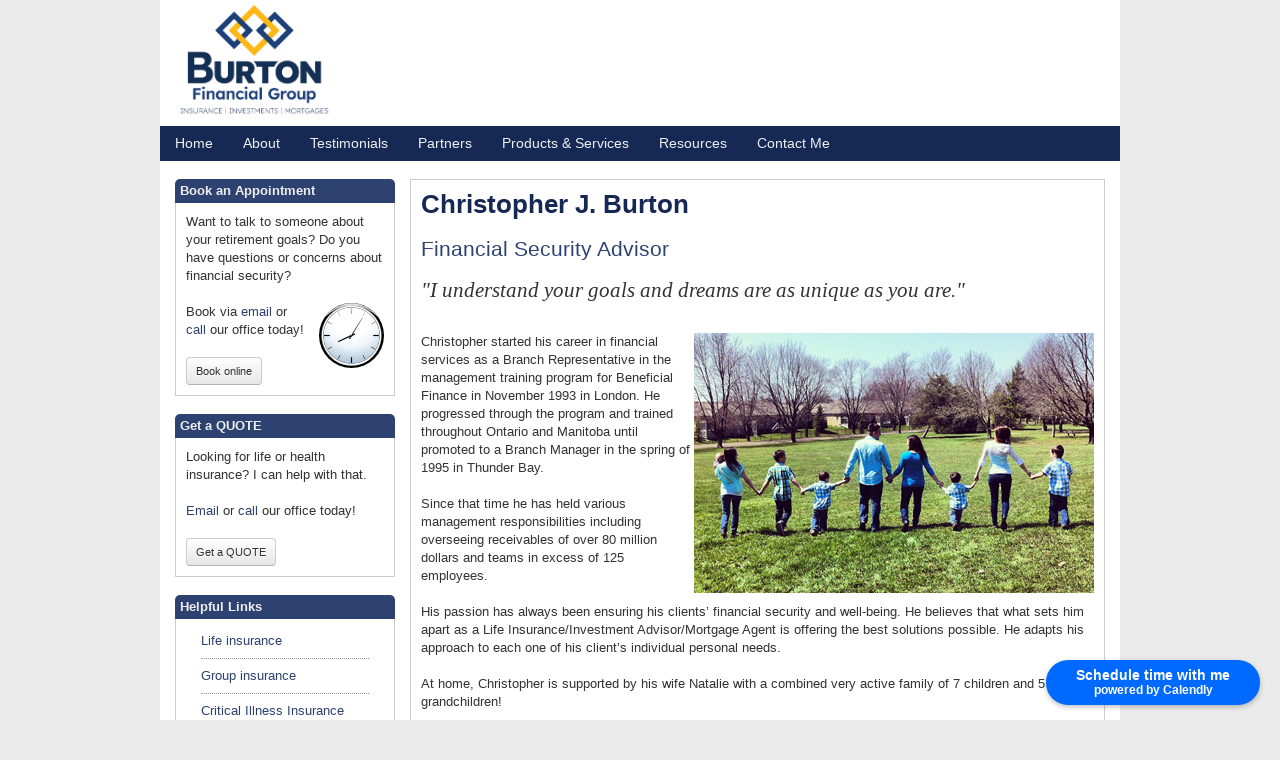

--- FILE ---
content_type: text/html; charset=utf-8
request_url: https://www.burtonfinancialgroup.ca/about-chris-burton
body_size: 3459
content:
<!doctype html>
<!--[if lt IE 7]> <html class="no-js lt-ie9 lt-ie8 lt-ie7 ie6" lang="en"> <![endif]-->
<!--[if IE 7]>    <html class="no-js lt-ie9 lt-ie8 ie7" lang="en"> <![endif]-->
<!--[if IE 8]>    <html class="no-js lt-ie9 ie8" lang="en"> <![endif]-->
<!--[if gt IE 8]><!--> <html class="no-js" lang="en"> <!--<![endif]-->
<head>
  <meta charset="utf-8">
  <meta http-equiv="X-UA-Compatible" content="IE=edge,chrome=1">
  <meta name="viewport" content="width=device-width,initial-scale=1">
<meta name="csrf-param" content="authenticity_token" />
<meta name="csrf-token" content="9T5BhIntiuJ6H5nmHTMSUZx27mkJFLLP-gvK6XCvTbT2u4W_KPaBTgxUUT7Tfq8FJNWedIwW0OmSxUxcLd2dMA" />
<title>Burton Financial Group | London ON - About Chris Burton</title>
<script>
var docElement = document.documentElement;
docElement.className=docElement.className.replace(/\bno-js\b/,'') + ' js';
</script>
<link href="/compiled_themes/theme-341/c6a3c4371e9058af2f71a509f9f6343c.css" media="screen" rel="stylesheet" type="text/css" />


<script async src="https://www.googletagmanager.com/gtag/js?id=G-7M48TZ988J"></script>
<script>
  window.dataLayer = window.dataLayer || [];
  function gtag(){dataLayer.push(arguments);}
  gtag('js', new Date());

  gtag('config', 'G-7M48TZ988J');
</script>


</head>
<body>

<div class="web-page"> 
    <div class="page-shadow">
        <div class="topper">
          
<a class="logo" href="/"><img src="https://s3.amazonaws.com/adedia.com/Desjardins/ChrisBurton/burton-fin-logo2.png" width="160px"></a>
        </div>
        <div class="banner"></div>
        <div class="primary-nav">
             
<ul class="sf-menu">
    <li><a href="/">Home</a></li>
    <li><a href="/about-chris-burton">About</a></li>
    <li><a href="/testimonials">Testimonials</a></li>    
    <li><a href="/partners">Partners</a></li>   
    <li><a href="/products-and-services">Products & Services</a>
        <ul>
            <li><a href="/products-and-services/financial-security">Financial Security</a></li>
            <li><a href="/products-and-services/saving-investment-products">Saving and Investment Products</a></li>
        </ul>
    </li>
    <li><a href="/links">Resources</a>
       <!-- <ul>
            <li><a href="/financial-planning-tools/retirement-planning">Financial Calculators</a></li>
            <li><a href="/links">Links</a></li>
        </ul>-->
    </li>
    <li><a href="/contact">Contact Me</a></li>
</ul>
        </div>
        <div class="body">
            <div class="left-col">
              
<div class="mod mod--sidebar">
  <div class="mod__hd">
    Book an Appointment
  </div>
  <div class="mod__bd">
    <p>Want to talk to someone about your retirement goals? Do you have questions or concerns about financial security?</p>

<img alt="Book an appointment with Chris Burton, Burton Financial Group" src="https://s3.amazonaws.com/adedia.com/Desjardins/shared/clock-icon.png" class="pull-right" style="margin:0 0 15px 15px" />


<p>Book via <a href="mailto:chris@burtonfinancialgroup.ca">email</a> or <a href="/contact">call</a> our office today!</p>


<a href="https://calendly.com/chris-2989/15min-introduction-call" rel="noopener" target="_blank" class="btn btn-small btn">Book online</a>
  </div>
</div>


<div class="mod mod--sidebar">
  <div class="mod__hd">
    Get a QUOTE
  </div>
  <div class="mod__bd">
    <p>Looking for life or health insurance? I can help with that. </p>


<p><a href="mailto:chris.burton@dfsin.ca">Email</a> or <a href="/contact">call</a> our office today!</p>


<a href="https://docs.google.com/a/adedia.com/forms/d/1Q4CpnB31bUUD0XCf84cIaE_TijZnkAn3NsiY2KZGEdQ/viewform?c=0&w=1" class="btn btn-small btn">Get a QUOTE</a>
  </div>
</div>


<div class="mod mod--sidebar">
  <div class="mod__hd">
    Helpful Links
  </div>
  <div class="mod__bd">
    <ul class="nav nav-list">
<li><a href="/products-and-services/financial-security/life-insurance">Life insurance</a></li>
<li><a href="/products-and-services/financial-security/group-insurance">Group insurance</a></li>
<li><a href="/products-and-services/financial-security/critical-illness-insurance" >Critical Illness Insurance</a></li>
</ul>
  </div>
</div>

            </div>
          <div class="main">
            <div class="main-inner">
              
              
  <h1>
      <div class="fn n vcard__fn vcard__fn--l"><span class="given-name vcard__given-name vcard__given-name--l">Christopher</span> <span class="additional-name vcard__additional-name vcard__additional-name--l">J.</span> <span class="family-name vcard__family-name vcard__family-name--l">Burton</span></div>
  </h1>
    <div class="vcard__titles vcard__titles--l"><span class="title vcard__title vcard__title--l">Financial Security Advisor</span></div>
  <p class="tagline">"I understand your goals and dreams are as unique as you are."</p>
  <div class="iblock">
    <div class="iblock__body">
      <img src="https://s3.amazonaws.com/adedia.com/Desjardins/ChrisBurton/family-sm.jpg" class="pull-right">

<p>Christopher started his career in financial services as a Branch Representative in the management training program for Beneficial Finance in November 1993 in London.  He progressed through the program and trained throughout Ontario and Manitoba until promoted to a Branch Manager in the spring of 1995 in Thunder Bay.
</p>
<p>Since that time he has held various management responsibilities including overseeing receivables of over 80 million dollars and teams in excess of 125 employees.
</p>
<p>His passion has always been ensuring his clients’ financial security and well-being.  He believes that what sets him apart as a Life Insurance/Investment Advisor/Mortgage Agent is offering the best solutions possible.  He adapts his approach to each one of his client’s individual personal needs.
</p>
<p>At home, Christopher is supported by his wife Natalie with a combined very active family of 7 children and 5 grandchildren!
</p>
<p>Christopher is a former Second Lieutenant with the Canadian military who assisted with the Royal Canadian Army Cadets and was a reservist with the Essex and Kent Scottish Pipe and Drum band.  As well as playing as a member of various competitive Scottish Pipe Bands, he is also a successful solo competitor, winning many awards including World and North American Champion.
</p>
<p>Christopher is an accomplished public speaker who has been heard on the radio and has appeared on television.  Most recently, he was a guest on “Making the most of your retirement” on Rogers television.</p>

        <p class="signature">Christopher J. Burton</p>
    </div>
  </div>  
  <div class="line">
    
  </div>
  

<hr>

<h1>
    Meet the team</h1>
<p>
	Please read the following bio(s) to learn more about our team.</p>



            </div>

          </div>
        </div>
        <div class="footer">
            <div class='foot'>
<p>Christopher J. Burton is licensed to offer life, health, home, auto insurance and mortgages in the province of Ontario.</br>
† The use of e-mail is not a secure medium and personal information should be transmitted by more secure means.</br>
® Registered trademark owned by Desjardins Financial Security</p>
<!--<p>This page contains links to third party sites which are not maintained or controlled by Christopher J. Burton or Desjardins Financial Security Independent Network (DFSIN). These links are provided for your convenience only, are not endorsed by Christopher J. Burton or DFSIN and are subject to the terms and conditions of the sites.</p>
-->
</div>

<a href="/disclaimer" target="_blank">Legal, Copyright and Trademark information</a><br>
Powered by <a href="http://www.adedia.com" target="_blank" rel="noopener">Adedia</a>

<!-- Calendly badge widget begin -->
<link href="https://assets.calendly.com/assets/external/widget.css" rel="stylesheet">
<script src="https://assets.calendly.com/assets/external/widget.js" type="text/javascript" async></script>
<script type="text/javascript">window.onload = function() { Calendly.initBadgeWidget({ url: 'https://calendly.com/chris-2989/15min-introduction-call', text: 'Schedule time with me', color: '#0069ff', textColor: '#ffffff', branding: true }); }</script>
<!-- Calendly badge widget end -->

<!-- Calendly link widget begin -->
<link href="https://assets.calendly.com/assets/external/widget.css" rel="stylesheet">
<script src="https://assets.calendly.com/assets/external/widget.js" type="text/javascript" async></script>
<a href="" onclick="Calendly.initPopupWidget({url: 'https://calendly.com/chris-2989/15min-introduction-call'});return false;">Schedule time with me</a>
<!-- Calendly link widget end -->
        </div>
    </div>
</div>    
  <script src="/_dist/lib/jquery/3.5.1/jquery.min.js"></script>
<script src="/_dist/lib/jquery-migrate/3.1.0/jquery-migrate.min.js"></script>

  


  <script>
    window.ga = function () { ga.q.push(arguments) }; ga.q = []; ga.l = +new Date;
    ga('create', 'UA-10594265-14', 'auto'); ga('send', 'pageview')
  </script>
  <script src="https://www.google-analytics.com/analytics.js" async defer></script>
</body>
</html>



--- FILE ---
content_type: text/css; charset=utf-8
request_url: https://www.burtonfinancialgroup.ca/compiled_themes/theme-341/c6a3c4371e9058af2f71a509f9f6343c.css
body_size: 15051
content:
article,aside,details,figcaption,figure,footer,header,hgroup,nav,section,summary{display:block}audio,canvas,video{display:inline-block;*display:inline;*zoom:1}audio:not([controls]){display:none}[hidden]{display:none}html{font-size:100%;-webkit-text-size-adjust:100%;-ms-text-size-adjust:100%}html,button,input,select,textarea{font-family:sans-serif;color:#222}body{margin:0;font-size:1em;line-height:1.4}::-moz-selection{background:#fe57a1;color:#fff;text-shadow:none}::selection{background:#fe57a1;color:#fff;text-shadow:none}a{color:#00e}a:hover{color:#06e}a:focus{outline:thin dotted}a:hover,a:active{outline:0}abbr[title]{border-bottom:1px dotted}b,strong{font-weight:bold}blockquote{margin:1em 40px}dfn{font-style:italic}hr{display:block;height:1px;border:0;border-top:1px solid #ccc;margin:1em 0;padding:0}ins{background:#ff9;color:#000;text-decoration:none}mark{background:#ff0;color:#000;font-style:italic;font-weight:bold}pre,code,kbd,samp{font-family:monospace,serif;_font-family:"courier new",monospace;font-size:1em}pre{white-space:pre;white-space:pre-wrap;word-wrap:break-word}q{quotes:none}q:before,q:after{content:"";content:none}small{font-size:85%}sub,sup{font-size:75%;line-height:0;position:relative;vertical-align:baseline}sup{top:-0.5em}sub{bottom:-0.25em}ul,ol{margin:1em 0;padding:0 0 0 40px}dd{margin:0 0 0 40px}nav ul,nav ol{list-style:none;list-style-image:none;margin:0;padding:0}img{border:0;-ms-interpolation-mode:bicubic;vertical-align:middle}svg:not(:root){overflow:hidden}figure{margin:0}form{margin:0}fieldset{border:0;margin:0;padding:0}label{cursor:pointer}legend{border:0;*margin-left:-7px;padding:0;white-space:normal}button,input,select,textarea{font-size:100%;margin:0;vertical-align:baseline;*vertical-align:middle}button,input{line-height:normal}button,input[type=button],input[type=reset],input[type=submit]{cursor:pointer;-webkit-appearance:button;*overflow:visible}button[disabled],input[disabled]{cursor:default}input[type=checkbox],input[type=radio]{box-sizing:border-box;padding:0;*width:13px;*height:13px}input[type=search]{-webkit-appearance:textfield;-moz-box-sizing:content-box;-webkit-box-sizing:content-box;box-sizing:content-box}input[type=search]::-webkit-search-decoration,input[type=search]::-webkit-search-cancel-button{-webkit-appearance:none}button::-moz-focus-inner,input::-moz-focus-inner{border:0;padding:0}textarea{overflow:auto;vertical-align:top;resize:vertical}input:invalid,textarea:invalid{background-color:#f0dddd}table{border-collapse:collapse;border-spacing:0}td{vertical-align:top}/*!
 * Bootstrap v2.0.3
 *
 * Copyright 2012 Twitter, Inc
 * Licensed under the Apache License v2.0
 * http://www.apache.org/licenses/LICENSE-2.0
 *
 * Designed and built with all the love in the world @twitter by @mdo and @fat.
 */body{font-family:sans-serif;font-size:13px;line-height:18px;color:#333;background-color:#fff}a{color:#08c;text-decoration:none}a:hover{color:#005580;text-decoration:underline}.row{margin-left:-20px;*zoom:1}.row:before,.row:after{display:table;content:""}.row:after{clear:both}.container,.navbar-fixed-top .container,.navbar-fixed-bottom .container{width:940px;float:left;margin-left:20px}.span1{width:60px;float:left;margin-left:20px}.span2{width:140px;float:left;margin-left:20px}.span3{width:220px;float:left;margin-left:20px}.span4{width:300px;float:left;margin-left:20px}.span5{width:380px;float:left;margin-left:20px}.span6{width:460px;float:left;margin-left:20px}.span7{width:540px;float:left;margin-left:20px}.span8{width:620px;float:left;margin-left:20px}.span9{width:700px;float:left;margin-left:20px}.span10{width:780px;float:left;margin-left:20px}.span11{width:860px;float:left;margin-left:20px}.offset1{width:60px;float:left;margin-left:20px}.offset2{width:140px;float:left;margin-left:20px}.offset3{width:220px;float:left;margin-left:20px}.offset4{width:300px;float:left;margin-left:20px}.offset5{width:380px;float:left;margin-left:20px}.offset6{width:460px;float:left;margin-left:20px}.offset7{width:540px;float:left;margin-left:20px}.offset8{width:620px;float:left;margin-left:20px}.offset9{width:700px;float:left;margin-left:20px}.offset10{width:780px;float:left;margin-left:20px}.offset11{width:860px;float:left;margin-left:20px}.container{margin-left:auto;margin-right:auto;*zoom:1}.container:before,.container:after{display:table;content:""}.container:after{clear:both}.container-fluid{padding-left:20px;padding-right:20px;*zoom:1}.container-fluid:before,.container-fluid:after{display:table;content:""}.container-fluid:after{clear:both}p{margin:0 0 9px;font-family:sans-serif;font-size:13px;line-height:18px}p small{font-size:11px;color:#999}.lead{margin-bottom:18px;font-size:20px;font-weight:200;line-height:27px}h1,h2,h3,h4,h5,h6{margin:0;font-family:inherit;font-weight:bold;color:inherit;text-rendering:optimizelegibility}h1 small,h2 small,h3 small,h4 small,h5 small,h6 small{font-weight:normal;color:#999}h1{font-size:30px;line-height:36px}h1 small{font-size:18px}h2{font-size:24px;line-height:36px}h2 small{font-size:18px}h3{line-height:27px;font-size:18px}h3 small{font-size:14px}h4,h5,h6{line-height:18px}h4{font-size:14px}h4 small{font-size:12px}h5{font-size:12px}h6{font-size:11px;color:#999;text-transform:uppercase}.page-header{padding-bottom:17px;margin:18px 0;border-bottom:1px solid #eee}.page-header h1{line-height:1}ul,ol{padding:0;margin:0 0 9px 25px}ul ul,ul ol,ol ol,ol ul{margin-bottom:0}ul{list-style:disc}ol{list-style:decimal}li{line-height:18px}ul.unstyled,ol.unstyled{margin-left:0;list-style:none}dl{margin-bottom:18px}dt,dd{line-height:18px}dt{font-weight:bold;line-height:17px}dd{margin-left:9px}.dl-horizontal dt{float:left;clear:left;width:120px;text-align:right}.dl-horizontal dd{margin-left:130px}hr{margin:18px 0;border:0;border-top:1px solid #eee;border-bottom:1px solid #fff}strong{font-weight:bold}em{font-style:italic}.muted{color:#999}abbr[title]{border-bottom:1px dotted #ddd;cursor:help}abbr.initialism{font-size:90%;text-transform:uppercase}q:before,q:after,blockquote:after{content:""}address{display:block;margin-bottom:18px;line-height:18px;font-style:normal}small{font-size:100%}cite{font-style:normal}code,pre{padding:0 3px 2px;font-family:Menlo,Monaco,"Courier New",monospace;font-size:12px;color:#333;-webkit-border-radius:3px;-moz-border-radius:3px;border-radius:3px}code{padding:2px 4px;color:#d14;background-color:#f7f7f9;border:1px solid #e1e1e8}pre{display:block;padding:8.5px;margin:0 0 9px;font-size:12.025px;line-height:18px;background-color:#f5f5f5;border:1px solid #ccc;border:1px solid rgba(0,0,0,.15);-webkit-border-radius:4px;-moz-border-radius:4px;border-radius:4px;white-space:pre;white-space:pre-wrap;word-break:break-all;word-wrap:break-word}pre.prettyprint{margin-bottom:18px}pre code{padding:0;color:inherit;background-color:rgba(0,0,0,0);border:0}.pre-scrollable{max-height:340px;overflow-y:scroll}form{margin:0 0 18px}fieldset{padding:0;margin:0;border:0}legend{display:block;width:100%;padding:0;margin-bottom:27px;font-size:19.5px;line-height:36px;color:#333;border:0;border-bottom:1px solid #eee}legend small{font-size:13.5px;color:#999}label,input,button,select,textarea{font-size:13px;font-weight:normal;line-height:18px}input,button,select,textarea{font-family:sans-serif}label{display:block;margin-bottom:5px;color:#333}input,textarea,select,.uneditable-input{display:inline-block;width:210px;height:18px;padding:4px;margin-bottom:9px;font-size:13px;line-height:18px;color:#555;border:1px solid #ccc;-webkit-border-radius:3px;-moz-border-radius:3px;border-radius:3px}.uneditable-textarea{width:auto;height:auto}label input,label textarea,label select{display:block}input[type=image],input[type=checkbox],input[type=radio]{width:auto;height:auto;padding:0;margin:3px 0;*margin-top:0;line-height:normal;cursor:pointer;-webkit-border-radius:0;-moz-border-radius:0;border-radius:0;border:0 \9 }input[type=image]{border:0}input[type=file]{width:auto;padding:initial;line-height:initial;border:initial;background-color:#fff;background-color:initial;-webkit-box-shadow:compact(none, false, false, false, false, false, false, false, false, false);-moz-box-shadow:compact(none, false, false, false, false, false, false, false, false, false);box-shadow:compact(none, false, false, false, false, false, false, false, false, false)}input[type=button],input[type=reset],input[type=submit]{width:auto;height:auto}select,input[type=file]{height:28px;*margin-top:4px;line-height:28px}input[type=file]{line-height:18px \9 }select{width:220px;background-color:#fff}select[multiple],select[size]{height:auto}input[type=image]{-webkit-box-shadow:compact(none, false, false, false, false, false, false, false, false, false);-moz-box-shadow:compact(none, false, false, false, false, false, false, false, false, false);box-shadow:compact(none, false, false, false, false, false, false, false, false, false)}textarea{height:auto}input[type=hidden]{display:none}.radio,.checkbox{padding-left:18px}.radio input[type=radio],.checkbox input[type=checkbox]{float:left;margin-left:-18px}.controls>.radio:first-child,.controls>.checkbox:first-child{padding-top:5px}.radio.inline,.checkbox.inline{display:inline-block;padding-top:5px;margin-bottom:0;vertical-align:middle}.radio.inline+.radio.inline,.checkbox.inline+.checkbox.inline{margin-left:10px}input,textarea{-webkit-box-shadow:compact(inset 0 1px 1px rgba(0, 0, 0, 0.075), false, false, false, false, false, false, false, false, false);-moz-box-shadow:compact(inset 0 1px 1px rgba(0, 0, 0, 0.075), false, false, false, false, false, false, false, false, false);box-shadow:compact(inset 0 1px 1px rgba(0, 0, 0, 0.075), false, false, false, false, false, false, false, false, false);-webkit-transition:border linear .2s,box-shadow linear .2s;-moz-transition:border linear .2s,box-shadow linear .2s;-ms-transition:border linear .2s,box-shadow linear .2s;-o-transition:border linear .2s,box-shadow linear .2s;transition:border linear .2s,box-shadow linear .2s}input:focus,textarea:focus{border-color:rgba(82,168,236,.8);-webkit-box-shadow:compact(inset 0 1px 1px rgba(0, 0, 0, 0.075), 0 0 8px rgba(82, 168, 236, 0.6), false, false, false, false, false, false, false, false);-moz-box-shadow:compact(inset 0 1px 1px rgba(0, 0, 0, 0.075), 0 0 8px rgba(82, 168, 236, 0.6), false, false, false, false, false, false, false, false);box-shadow:compact(inset 0 1px 1px rgba(0, 0, 0, 0.075), 0 0 8px rgba(82, 168, 236, 0.6), false, false, false, false, false, false, false, false);outline:0;outline:thin dotted \9 }input[type=file]:focus,input[type=radio]:focus,input[type=checkbox]:focus,select:focus{-webkit-box-shadow:compact(none, false, false, false, false, false, false, false, false, false);-moz-box-shadow:compact(none, false, false, false, false, false, false, false, false, false);box-shadow:compact(none, false, false, false, false, false, false, false, false, false);outline:thin dotted #333;outline:5px auto -webkit-focus-ring-color;outline-offset:-2px}.input-mini{width:60px}.input-small{width:90px}.input-medium{width:150px}.input-large{width:210px}.input-xlarge{width:270px}.input-xxlarge{width:530px}input[class*=span],select[class*=span],textarea[class*=span],.uneditable-input[class*=span]{float:none;margin-left:0}input[disabled],select[disabled],textarea[disabled],input[readonly],select[readonly],textarea[readonly]{background-color:#eee;border-color:#ddd;cursor:not-allowed}.control-group.warning>label,.control-group.warning .help-block,.control-group.warning .help-inline{color:#c09853}.control-group.warning input,.control-group.warning select,.control-group.warning textarea{color:#c09853;border-color:#c09853}.control-group.warning input:focus,.control-group.warning select:focus,.control-group.warning textarea:focus{border-color:#a47e3c;-webkit-box-shadow:compact(0 0 6px #dbc59e, false, false, false, false, false, false, false, false, false);-moz-box-shadow:compact(0 0 6px #dbc59e, false, false, false, false, false, false, false, false, false);box-shadow:compact(0 0 6px #dbc59e, false, false, false, false, false, false, false, false, false)}.control-group.warning .input-prepend .add-on,.control-group.warning .input-append .add-on{color:#c09853;background-color:#fcf8e3;border-color:#c09853}.control-group.error>label,.control-group.error .help-block,.control-group.error .help-inline{color:#b94a48}.control-group.error input,.control-group.error select,.control-group.error textarea{color:#b94a48;border-color:#b94a48}.control-group.error input:focus,.control-group.error select:focus,.control-group.error textarea:focus{border-color:#953b39;-webkit-box-shadow:compact(0 0 6px #d59392, false, false, false, false, false, false, false, false, false);-moz-box-shadow:compact(0 0 6px #d59392, false, false, false, false, false, false, false, false, false);box-shadow:compact(0 0 6px #d59392, false, false, false, false, false, false, false, false, false)}.control-group.error .input-prepend .add-on,.control-group.error .input-append .add-on{color:#b94a48;background-color:#f2dede;border-color:#b94a48}.control-group.success>label,.control-group.success .help-block,.control-group.success .help-inline{color:#468847}.control-group.success input,.control-group.success select,.control-group.success textarea{color:#468847;border-color:#468847}.control-group.success input:focus,.control-group.success select:focus,.control-group.success textarea:focus{border-color:#356635;-webkit-box-shadow:compact(0 0 6px #7aba7b, false, false, false, false, false, false, false, false, false);-moz-box-shadow:compact(0 0 6px #7aba7b, false, false, false, false, false, false, false, false, false);box-shadow:compact(0 0 6px #7aba7b, false, false, false, false, false, false, false, false, false)}.control-group.success .input-prepend .add-on,.control-group.success .input-append .add-on{color:#468847;background-color:#dff0d8;border-color:#468847}input:focus:required:invalid,textarea:focus:required:invalid,select:focus:required:invalid{color:#b94a48;border-color:#ee5f5b}input:focus:required:invalid:focus,textarea:focus:required:invalid:focus,select:focus:required:invalid:focus{border-color:#e9322d;-webkit-box-shadow:compact(0 0 6px #f8b9b7, false, false, false, false, false, false, false, false, false);-moz-box-shadow:compact(0 0 6px #f8b9b7, false, false, false, false, false, false, false, false, false);box-shadow:compact(0 0 6px #f8b9b7, false, false, false, false, false, false, false, false, false)}.form-actions{padding:17px 20px 18px;margin-top:18px;margin-bottom:18px;background-color:#f5f5f5;border-top:1px solid #ddd;*zoom:1}.form-actions:before,.form-actions:after{display:table;content:""}.form-actions:after{clear:both}.uneditable-input{background-color:#fff;border-color:#eee;-webkit-box-shadow:compact(inset 0 1px 2px rgba(0, 0, 0, 0.025), false, false, false, false, false, false, false, false, false);-moz-box-shadow:compact(inset 0 1px 2px rgba(0, 0, 0, 0.025), false, false, false, false, false, false, false, false, false);box-shadow:compact(inset 0 1px 2px rgba(0, 0, 0, 0.025), false, false, false, false, false, false, false, false, false);cursor:not-allowed}:-moz-placeholder{color:#999}::-webkit-input-placeholder{color:#999}.help-block,.help-inline{color:#555}.help-block{display:block;margin-bottom:9px}.help-inline{display:inline-block;*display:inline;*zoom:1;vertical-align:middle;padding-left:5px}.input-prepend,.input-append{margin-bottom:5px}.input-prepend input,.input-prepend select,.input-prepend .uneditable-input,.input-append input,.input-append select,.input-append .uneditable-input{margin-bottom:0;*margin-left:0;vertical-align:middle;-webkit-border-radius:0 3px 3px 0;-moz-border-radius:0 3px 3px 0;border-radius:0 3px 3px 0}.input-prepend input:focus,.input-prepend select:focus,.input-prepend .uneditable-input:focus,.input-append input:focus,.input-append select:focus,.input-append .uneditable-input:focus{position:relative;z-index:2}.input-prepend .uneditable-input,.input-append .uneditable-input{border-left-color:#ccc}.input-prepend .add-on,.input-append .add-on{display:inline-block;width:auto;min-width:16px;height:18px;padding:4px 5px;font-weight:normal;line-height:18px;text-align:center;text-shadow:0 1px 0 #fff;vertical-align:middle;background-color:#eee;border:1px solid #ccc}.input-prepend .add-on,.input-prepend .btn,.input-append .add-on,.input-append .btn{-webkit-border-radius:3px 0 0 3px;-moz-border-radius:3px 0 0 3px;border-radius:3px 0 0 3px}.input-prepend .active,.input-append .active{background-color:#a9dba9;border-color:#46a546}.input-prepend .add-on,.input-prepend .btn{margin-right:-1px}.input-append input,.input-append select,.input-append .uneditable-input{-webkit-border-radius:3px 0 0 3px;-moz-border-radius:3px 0 0 3px;border-radius:3px 0 0 3px}.input-append .uneditable-input{border-left-color:#eee;border-right-color:#ccc}.input-append .add-on,.input-append .btn{margin-left:-1px;-webkit-border-radius:0 3px 3px 0;-moz-border-radius:0 3px 3px 0;border-radius:0 3px 3px 0}.input-prepend.input-append input,.input-prepend.input-append select,.input-prepend.input-append .uneditable-input{-webkit-border-radius:0;-moz-border-radius:0;border-radius:0}.input-prepend.input-append .add-on:first-child,.input-prepend.input-append .btn:first-child{margin-right:-1px;-webkit-border-radius:3px 0 0 3px;-moz-border-radius:3px 0 0 3px;border-radius:3px 0 0 3px}.input-prepend.input-append .add-on:last-child,.input-prepend.input-append .btn:last-child{margin-left:-1px;-webkit-border-radius:0 3px 3px 0;-moz-border-radius:0 3px 3px 0;border-radius:0 3px 3px 0}.search-query{padding-left:14px;padding-right:14px;margin-bottom:0;-webkit-border-radius:14px;-moz-border-radius:14px;border-radius:14px}.form-search input,.form-search textarea,.form-search select,.form-search .help-inline,.form-search .uneditable-input,.form-search .input-prepend,.form-search .input-append,.form-inline input,.form-inline textarea,.form-inline select,.form-inline .help-inline,.form-inline .uneditable-input,.form-inline .input-prepend,.form-inline .input-append,.form-horizontal input,.form-horizontal textarea,.form-horizontal select,.form-horizontal .help-inline,.form-horizontal .uneditable-input,.form-horizontal .input-prepend,.form-horizontal .input-append{display:inline-block;margin-bottom:0}.form-search .hide,.form-inline .hide,.form-horizontal .hide{display:none}.form-search label,.form-inline label{display:inline-block}.form-search .input-append,.form-inline .input-append,.form-search .input-prepend,.form-inline .input-prepend{margin-bottom:0}.form-search .radio,.form-search .checkbox,.form-inline .radio,.form-inline .checkbox{padding-left:0;margin-bottom:0;vertical-align:middle}.form-search .radio input[type=radio],.form-search .checkbox input[type=checkbox],.form-inline .radio input[type=radio],.form-inline .checkbox input[type=checkbox]{float:left;margin-left:0;margin-right:3px}.control-group{margin-bottom:9px}legend+.control-group{margin-top:18px;-webkit-margin-top-collapse:separate}.form-horizontal .control-group{margin-bottom:18px;*zoom:1}.form-horizontal .control-group:before,.form-horizontal .control-group:after{display:table;content:""}.form-horizontal .control-group:after{clear:both}.form-horizontal .control-label{float:left;width:140px;padding-top:5px;text-align:right}.form-horizontal .controls{margin-left:160px;*display:inline-block;*margin-left:0;*padding-left:20px}.form-horizontal .help-block{margin-top:9px;margin-bottom:0}.form-horizontal .form-actions{padding-left:160px}table{max-width:100%;border-collapse:collapse;border-spacing:0;background-color:rgba(0,0,0,0)}.table{width:100%;margin-bottom:18px}.table th,.table td{padding:8px;line-height:18px;text-align:left;vertical-align:top;border-top:1px solid #ddd}.table th{font-weight:bold}.table thead th{vertical-align:bottom}.table caption+thead tr:first-child th,.table caption+thead tr:first-child td,.table colgroup+thead tr:first-child th,.table colgroup+thead tr:first-child td,.table thead:first-child tr:first-child th,.table thead:first-child tr:first-child td{border-top:0}.table tbody+tbody{border-top:2px solid #ddd}.table-condensed th,.table-condensed td{padding:4px 5px}.table-bordered{border:1px solid #ddd;border-left:0;border-collapse:separate;*border-collapse:collapsed;-webkit-border-radius:4px;-moz-border-radius:4px;border-radius:4px}.table-bordered th,.table-bordered td{border-left:1px solid #ddd}.table-bordered caption+thead tr:first-child th,.table-bordered caption+tbody tr:first-child th,.table-bordered caption+tbody tr:first-child td,.table-bordered colgroup+thead tr:first-child th,.table-bordered colgroup+tbody tr:first-child th,.table-bordered colgroup+tbody tr:first-child td,.table-bordered thead:first-child tr:first-child th,.table-bordered tbody:first-child tr:first-child th,.table-bordered tbody:first-child tr:first-child td{border-top:0}.table-bordered thead:first-child tr:first-child th:first-child,.table-bordered tbody:first-child tr:first-child td:first-child{-webkit-border-radius:4px 0 0 0;-moz-border-radius:4px 0 0 0;border-radius:4px 0 0 0}.table-bordered thead:first-child tr:first-child th:last-child,.table-bordered tbody:first-child tr:first-child td:last-child{-webkit-border-radius:0 4px 0 0;-moz-border-radius:0 4px 0 0;border-radius:0 4px 0 0}.table-bordered thead:last-child tr:last-child th:first-child,.table-bordered tbody:last-child tr:last-child td:first-child{-webkit-border-radius:0 0 0 4px;-moz-border-radius:0 0 0 4px;border-radius:0 0 0 4px}.table-bordered thead:last-child tr:last-child th:last-child,.table-bordered tbody:last-child tr:last-child td:last-child{-webkit-border-radius:0 0 4px 0;-moz-border-radius:0 0 4px 0;border-radius:0 0 4px 0}.table-striped tbody tr:nth-child(odd) td,.table-striped tbody tr:nth-child(odd) th{background-color:#f9f9f9}.table tbody tr:hover td,.table tbody tr:hover th{background-color:#f5f5f5}.dropdown{position:relative}.dropdown-toggle{*margin-bottom:-3px}.dropdown-toggle:active,.open .dropdown-toggle{outline:0}.caret{display:inline-block;width:0;height:0;vertical-align:top;border-left:4px solid rgba(0,0,0,0);border-right:4px solid rgba(0,0,0,0);border-top:4px solid #000;filter:progid:DXImageTransform.Microsoft.Alpha(Opacity=30);opacity:.3;content:""}.dropdown .caret{margin-top:8px;margin-left:2px}.dropdown:hover .caret,.open .caret{filter:progid:DXImageTransform.Microsoft.Alpha(Opacity=100);opacity:1}.dropdown-menu{position:absolute;top:100%;left:0;z-index:1000;float:left;display:none;min-width:160px;padding:4px 0;margin:1px 0 0;list-style:none;background-color:#fff;border:1px solid #ccc;border:1px solid rgba(0,0,0,.2);-webkit-border-radius:5px;-moz-border-radius:5px;border-radius:5px;-webkit-box-shadow:compact(0 5px 10px rgba(0, 0, 0, 0.2), false, false, false, false, false, false, false, false, false);-moz-box-shadow:compact(0 5px 10px rgba(0, 0, 0, 0.2), false, false, false, false, false, false, false, false, false);box-shadow:compact(0 5px 10px rgba(0, 0, 0, 0.2), false, false, false, false, false, false, false, false, false);-webkit-background-clip:padding-box;-moz-background-clip:padding;background-clip:padding-box;*border-right-width:2px;*border-bottom-width:2px}.dropdown-menu.pull-right{right:0;left:auto}.dropdown-menu .divider{height:1px;margin:8px 1px;overflow:hidden;background-color:#e5e5e5;border-bottom:1px solid #fff;*width:100%;*margin:-5px 0 5px}.dropdown-menu a{display:block;padding:3px 15px;clear:both;font-weight:normal;line-height:18px;color:#333;white-space:nowrap}.dropdown-menu li>a:hover,.dropdown-menu .active>a,.dropdown-menu .active>a:hover{color:#fff;text-decoration:none;background-color:#08c}.open{*z-index:1000}.open .dropdown-menu{display:block}.pull-right .dropdown-menu{left:auto;right:0}.dropup .caret,.navbar-fixed-bottom .dropdown .caret{border-top:0;border-bottom:4px solid #000;content:"↑"}.dropup .dropdown-menu,.navbar-fixed-bottom .dropdown .dropdown-menu{top:auto;bottom:100%;margin-bottom:1px}.typeahead{margin-top:2px;-webkit-border-radius:4px;-moz-border-radius:4px;border-radius:4px}.well{min-height:20px;padding:19px;margin-bottom:20px;background-color:#f5f5f5;border:1px solid #eee;border:1px solid rgba(0,0,0,.05);-webkit-border-radius:4px;-moz-border-radius:4px;border-radius:4px;-webkit-box-shadow:compact(inset 0 1px 1px rgba(0, 0, 0, 0.05), false, false, false, false, false, false, false, false, false);-moz-box-shadow:compact(inset 0 1px 1px rgba(0, 0, 0, 0.05), false, false, false, false, false, false, false, false, false);box-shadow:compact(inset 0 1px 1px rgba(0, 0, 0, 0.05), false, false, false, false, false, false, false, false, false)}.well blockquote{border-color:#ddd;border-color:rgba(0,0,0,.15)}.well-large{padding:24px;-webkit-border-radius:6px;-moz-border-radius:6px;border-radius:6px}.well-small{padding:9px;-webkit-border-radius:3px;-moz-border-radius:3px;border-radius:3px}.fade{-webkit-transition:opacity .15s linear;-moz-transition:opacity .15s linear;-ms-transition:opacity .15s linear;-o-transition:opacity .15s linear;transition:opacity .15s linear;opacity:0}.fade.in{opacity:1}.collapse{-webkit-transition:height .35s ease;-moz-transition:height .35s ease;-ms-transition:height .35s ease;-o-transition:height .35s ease;transition:height .35s ease;position:relative;overflow:hidden;height:0}.collapse.in{height:auto}.close{float:right;font-size:20px;font-weight:bold;line-height:18px;color:#000;text-shadow:0 1px 0 #fff;filter:progid:DXImageTransform.Microsoft.Alpha(Opacity=20);opacity:.2}.close:hover{color:#000;text-decoration:none;filter:progid:DXImageTransform.Microsoft.Alpha(Opacity=40);opacity:.4;cursor:pointer}.btn{display:inline-block;*display:inline;*zoom:1;padding:4px 10px 4px;margin-bottom:0;font-size:13px;line-height:18px;color:#333;text-align:center;text-shadow:0 1px 1px rgba(255,255,255,.75);vertical-align:middle;background-color:#e6e6e6;background-image:-khtml-gradient(linear, left top, left bottom, from(#fff), to(#e6e6e6));background-image:-moz-linear-gradient(top, #fff, #e6e6e6);background-image:-ms-linear-gradient(top, #fff, #e6e6e6);background-image:-webkit-gradient(linear, left top, left bottom, color-stop(0%, #fff), color-stop(100%, #e6e6e6));background-image:-webkit-linear-gradient(top, #fff, #e6e6e6);background-image:-o-linear-gradient(top, #fff, #e6e6e6);background-repeat:repeat-x;filter:progid:DXImageTransform.Microsoft.gradient(startColorstr="#fff", endColorstr="#e6e6e6", GradientType=0);border-color:#e6e6e6 #e6e6e6 #bfbfbf;border-color:rgba(0,0,0,.1) rgba(0,0,0,.1) rgba(0,0,0,.25);filter:progid:DXImageTransform.Microsoft.gradient(enabled = false);border:1px solid #ccc;border-bottom-color:#b3b3b3;-webkit-border-radius:4px;-moz-border-radius:4px;border-radius:4px;-webkit-box-shadow:compact(inset 0 1px 0 rgba(255, 255, 255, 0.2), 0 1px 2px rgba(0, 0, 0, 0.05), false, false, false, false, false, false, false, false);-moz-box-shadow:compact(inset 0 1px 0 rgba(255, 255, 255, 0.2), 0 1px 2px rgba(0, 0, 0, 0.05), false, false, false, false, false, false, false, false);box-shadow:compact(inset 0 1px 0 rgba(255, 255, 255, 0.2), 0 1px 2px rgba(0, 0, 0, 0.05), false, false, false, false, false, false, false, false);cursor:pointer;*margin-left:.3em}.btn:hover,.btn:active,.btn.active,.btn.disabled,.btn[disabled]{background-color:#e6e6e6}.btn:active,.btn.active{background-color:#ccc \9 }.btn:first-child{*margin-left:0}.btn:hover{color:#333;text-decoration:none;background-color:#e6e6e6;background-position:0 -15px;-webkit-transition:background-position .1s linear;-moz-transition:background-position .1s linear;-ms-transition:background-position .1s linear;-o-transition:background-position .1s linear;transition:background-position .1s linear}.btn:focus{outline:thin dotted #333;outline:5px auto -webkit-focus-ring-color;outline-offset:-2px}.btn.active,.btn:active{background-image:none;-webkit-box-shadow:compact(inset 0 2px 4px rgba(0, 0, 0, 0.15), 0 1px 2px rgba(0, 0, 0, 0.05), false, false, false, false, false, false, false, false);-moz-box-shadow:compact(inset 0 2px 4px rgba(0, 0, 0, 0.15), 0 1px 2px rgba(0, 0, 0, 0.05), false, false, false, false, false, false, false, false);box-shadow:compact(inset 0 2px 4px rgba(0, 0, 0, 0.15), 0 1px 2px rgba(0, 0, 0, 0.05), false, false, false, false, false, false, false, false);background-color:#e6e6e6;background-color:#d9d9d9;outline:0}.btn.disabled,.btn[disabled]{cursor:default;background-image:none;background-color:#e6e6e6;filter:progid:DXImageTransform.Microsoft.Alpha(Opacity=65);opacity:.65;-webkit-box-shadow:compact(none, false, false, false, false, false, false, false, false, false);-moz-box-shadow:compact(none, false, false, false, false, false, false, false, false, false);box-shadow:compact(none, false, false, false, false, false, false, false, false, false)}.btn-large{padding:9px 14px;font-size:15px;line-height:normal;-webkit-border-radius:5px;-moz-border-radius:5px;border-radius:5px}.btn-large [class^=icon-]{margin-top:1px}.btn-small{padding:5px 9px;font-size:11px;line-height:16px}.btn-small [class^=icon-]{margin-top:-1px}.btn-mini{padding:2px 6px;font-size:11px;line-height:14px}.btn-primary,.btn-primary:hover,.btn-warning,.btn-warning:hover,.btn-danger,.btn-danger:hover,.btn-success,.btn-success:hover,.btn-info,.btn-info:hover,.btn-inverse,.btn-inverse:hover{text-shadow:0 -1px 0 rgba(0,0,0,.25);color:#fff}.btn-primary.active,.btn-warning.active,.btn-danger.active,.btn-success.active,.btn-info.active,.btn-inverse.active{color:rgba(255,255,255,.75)}.btn-primary{background-color:#05c;background-image:-khtml-gradient(linear, left top, left bottom, from(#08c), to(#0055cc));background-image:-moz-linear-gradient(top, #08c, #0055cc);background-image:-ms-linear-gradient(top, #08c, #0055cc);background-image:-webkit-gradient(linear, left top, left bottom, color-stop(0%, #08c), color-stop(100%, #0055cc));background-image:-webkit-linear-gradient(top, #08c, #0055cc);background-image:-o-linear-gradient(top, #08c, #0055cc);background-repeat:repeat-x;filter:progid:DXImageTransform.Microsoft.gradient(startColorstr="#08c", endColorstr="#0055cc", GradientType=0);border-color:#05c #05c #003580;border-color:rgba(0,0,0,.1) rgba(0,0,0,.1) rgba(0,0,0,.25);filter:progid:DXImageTransform.Microsoft.gradient(enabled = false)}.btn-primary:hover,.btn-primary:active,.btn-primary.active,.btn-primary.disabled,.btn-primary[disabled]{background-color:#05c}.btn-primary:active,.btn-primary.active{background-color:#004099 \9 }.btn-warning{background-color:#f89406;background-image:-khtml-gradient(linear, left top, left bottom, from(#fbb450), to(#f89406));background-image:-moz-linear-gradient(top, #fbb450, #f89406);background-image:-ms-linear-gradient(top, #fbb450, #f89406);background-image:-webkit-gradient(linear, left top, left bottom, color-stop(0%, #fbb450), color-stop(100%, #f89406));background-image:-webkit-linear-gradient(top, #fbb450, #f89406);background-image:-o-linear-gradient(top, #fbb450, #f89406);background-repeat:repeat-x;filter:progid:DXImageTransform.Microsoft.gradient(startColorstr="#fbb450", endColorstr="#f89406", GradientType=0);border-color:#f89406 #f89406 #ad6704;border-color:rgba(0,0,0,.1) rgba(0,0,0,.1) rgba(0,0,0,.25);filter:progid:DXImageTransform.Microsoft.gradient(enabled = false)}.btn-warning:hover,.btn-warning:active,.btn-warning.active,.btn-warning.disabled,.btn-warning[disabled]{background-color:#f89406}.btn-warning:active,.btn-warning.active{background-color:#c67605 \9 }.btn-danger{background-color:#bd362f;background-image:-khtml-gradient(linear, left top, left bottom, from(#ee5f5b), to(#bd362f));background-image:-moz-linear-gradient(top, #ee5f5b, #bd362f);background-image:-ms-linear-gradient(top, #ee5f5b, #bd362f);background-image:-webkit-gradient(linear, left top, left bottom, color-stop(0%, #ee5f5b), color-stop(100%, #bd362f));background-image:-webkit-linear-gradient(top, #ee5f5b, #bd362f);background-image:-o-linear-gradient(top, #ee5f5b, #bd362f);background-repeat:repeat-x;filter:progid:DXImageTransform.Microsoft.gradient(startColorstr="#ee5f5b", endColorstr="#bd362f", GradientType=0);border-color:#bd362f #bd362f #802420;border-color:rgba(0,0,0,.1) rgba(0,0,0,.1) rgba(0,0,0,.25);filter:progid:DXImageTransform.Microsoft.gradient(enabled = false)}.btn-danger:hover,.btn-danger:active,.btn-danger.active,.btn-danger.disabled,.btn-danger[disabled]{background-color:#bd362f}.btn-danger:active,.btn-danger.active{background-color:#942a25 \9 }.btn-success{background-color:#51a351;background-image:-khtml-gradient(linear, left top, left bottom, from(#62c462), to(#51a351));background-image:-moz-linear-gradient(top, #62c462, #51a351);background-image:-ms-linear-gradient(top, #62c462, #51a351);background-image:-webkit-gradient(linear, left top, left bottom, color-stop(0%, #62c462), color-stop(100%, #51a351));background-image:-webkit-linear-gradient(top, #62c462, #51a351);background-image:-o-linear-gradient(top, #62c462, #51a351);background-repeat:repeat-x;filter:progid:DXImageTransform.Microsoft.gradient(startColorstr="#62c462", endColorstr="#51a351", GradientType=0);border-color:#51a351 #51a351 #387038;border-color:rgba(0,0,0,.1) rgba(0,0,0,.1) rgba(0,0,0,.25);filter:progid:DXImageTransform.Microsoft.gradient(enabled = false)}.btn-success:hover,.btn-success:active,.btn-success.active,.btn-success.disabled,.btn-success[disabled]{background-color:#51a351}.btn-success:active,.btn-success.active{background-color:#408140 \9 }.btn-info{background-color:#2f96b4;background-image:-khtml-gradient(linear, left top, left bottom, from(#5bc0de), to(#2f96b4));background-image:-moz-linear-gradient(top, #5bc0de, #2f96b4);background-image:-ms-linear-gradient(top, #5bc0de, #2f96b4);background-image:-webkit-gradient(linear, left top, left bottom, color-stop(0%, #5bc0de), color-stop(100%, #2f96b4));background-image:-webkit-linear-gradient(top, #5bc0de, #2f96b4);background-image:-o-linear-gradient(top, #5bc0de, #2f96b4);background-repeat:repeat-x;filter:progid:DXImageTransform.Microsoft.gradient(startColorstr="#5bc0de", endColorstr="#2f96b4", GradientType=0);border-color:#2f96b4 #2f96b4 #1f6377;border-color:rgba(0,0,0,.1) rgba(0,0,0,.1) rgba(0,0,0,.25);filter:progid:DXImageTransform.Microsoft.gradient(enabled = false)}.btn-info:hover,.btn-info:active,.btn-info.active,.btn-info.disabled,.btn-info[disabled]{background-color:#2f96b4}.btn-info:active,.btn-info.active{background-color:#24748c \9 }.btn-inverse{background-color:#222;background-image:-khtml-gradient(linear, left top, left bottom, from(#555), to(#222));background-image:-moz-linear-gradient(top, #555, #222);background-image:-ms-linear-gradient(top, #555, #222);background-image:-webkit-gradient(linear, left top, left bottom, color-stop(0%, #555), color-stop(100%, #222));background-image:-webkit-linear-gradient(top, #555, #222);background-image:-o-linear-gradient(top, #555, #222);background-repeat:repeat-x;filter:progid:DXImageTransform.Microsoft.gradient(startColorstr="#555", endColorstr="#222", GradientType=0);border-color:#222 #222 #000;border-color:rgba(0,0,0,.1) rgba(0,0,0,.1) rgba(0,0,0,.25);filter:progid:DXImageTransform.Microsoft.gradient(enabled = false)}.btn-inverse:hover,.btn-inverse:active,.btn-inverse.active,.btn-inverse.disabled,.btn-inverse[disabled]{background-color:#222}.btn-inverse:active,.btn-inverse.active{background-color:#090909 \9 }button.btn,input[type=submit].btn{*padding-top:2px;*padding-bottom:2px}button.btn::-moz-focus-inner,input[type=submit].btn::-moz-focus-inner{padding:0;border:0}button.btn.btn-large,input[type=submit].btn.btn-large{*padding-top:7px;*padding-bottom:7px}button.btn.btn-small,input[type=submit].btn.btn-small{*padding-top:3px;*padding-bottom:3px}button.btn.btn-mini,input[type=submit].btn.btn-mini{*padding-top:1px;*padding-bottom:1px}.btn-group{position:relative;*zoom:1;*margin-left:.3em}.btn-group:before,.btn-group:after{display:table;content:""}.btn-group:after{clear:both}.btn-group:first-child{*margin-left:0}.btn-group+.btn-group{margin-left:5px}.btn-toolbar{margin-top:9px;margin-bottom:9px}.btn-toolbar .btn-group{display:inline-block;*display:inline;*zoom:1}.btn-group .btn{position:relative;float:left;margin-left:-1px;-webkit-border-radius:0;-moz-border-radius:0;border-radius:0}.btn-group .btn:first-child{margin-left:0;-webkit-border-top-left-radius:4px;-moz-border-radius-topleft:4px;border-top-left-radius:4px;-webkit-border-bottom-left-radius:4px;-moz-border-radius-bottomleft:4px;border-bottom-left-radius:4px}.btn-group .btn:last-child,.btn-group .dropdown-toggle{-webkit-border-top-right-radius:4px;-moz-border-radius-topright:4px;border-top-right-radius:4px;-webkit-border-bottom-right-radius:4px;-moz-border-radius-bottomright:4px;border-bottom-right-radius:4px}.btn-group .btn.large:first-child{margin-left:0;-webkit-border-top-left-radius:6px;-moz-border-radius-topleft:6px;border-top-left-radius:6px;-webkit-border-bottom-left-radius:6px;-moz-border-radius-bottomleft:6px;border-bottom-left-radius:6px}.btn-group .btn.large:last-child,.btn-group .large.dropdown-toggle{-webkit-border-top-right-radius:6px;-moz-border-radius-topright:6px;border-top-right-radius:6px;-webkit-border-bottom-right-radius:6px;-moz-border-radius-bottomright:6px;border-bottom-right-radius:6px}.btn-group .btn:hover,.btn-group .btn:focus,.btn-group .btn:active,.btn-group .btn.active{z-index:2}.btn-group .dropdown-toggle:active,.btn-group.open .dropdown-toggle{outline:0}.btn-group .dropdown-toggle{padding-left:8px;padding-right:8px;-webkit-box-shadow:compact(inset 1px 0 0 rgba(255, 255, 255, 0.125), inset 0 1px 0 rgba(255, 255, 255, 0.2), 0 1px 2px rgba(0, 0, 0, 0.05), false, false, false, false, false, false, false);-moz-box-shadow:compact(inset 1px 0 0 rgba(255, 255, 255, 0.125), inset 0 1px 0 rgba(255, 255, 255, 0.2), 0 1px 2px rgba(0, 0, 0, 0.05), false, false, false, false, false, false, false);box-shadow:compact(inset 1px 0 0 rgba(255, 255, 255, 0.125), inset 0 1px 0 rgba(255, 255, 255, 0.2), 0 1px 2px rgba(0, 0, 0, 0.05), false, false, false, false, false, false, false);*padding-top:3px;*padding-bottom:3px}.btn-group .btn-mini.dropdown-toggle{padding-left:5px;padding-right:5px;*padding-top:1px;*padding-bottom:1px}.btn-group .btn-small.dropdown-toggle{*padding-top:4px;*padding-bottom:4px}.btn-group .btn-large.dropdown-toggle{padding-left:12px;padding-right:12px}.btn-group.open .dropdown-toggle{background-image:none;-webkit-box-shadow:compact(inset 0 2px 4px rgba(0, 0, 0, 0.15), 0 1px 2px rgba(0, 0, 0, 0.05), false, false, false, false, false, false, false, false);-moz-box-shadow:compact(inset 0 2px 4px rgba(0, 0, 0, 0.15), 0 1px 2px rgba(0, 0, 0, 0.05), false, false, false, false, false, false, false, false);box-shadow:compact(inset 0 2px 4px rgba(0, 0, 0, 0.15), 0 1px 2px rgba(0, 0, 0, 0.05), false, false, false, false, false, false, false, false)}.btn-group.open .btn.dropdown-toggle{background-color:#e6e6e6}.btn-group.open .btn-primary.dropdown-toggle{background-color:#05c}.btn-group.open .btn-warning.dropdown-toggle{background-color:#f89406}.btn-group.open .btn-danger.dropdown-toggle{background-color:#bd362f}.btn-group.open .btn-success.dropdown-toggle{background-color:#51a351}.btn-group.open .btn-info.dropdown-toggle{background-color:#2f96b4}.btn-group.open .btn-inverse.dropdown-toggle{background-color:#222}.btn .caret{margin-top:7px;margin-left:0}.btn:hover .caret,.open.btn-group .caret{filter:progid:DXImageTransform.Microsoft.Alpha(Opacity=100);opacity:1}.btn-mini .caret{margin-top:5px}.btn-small .caret{margin-top:6px}.btn-large .caret{margin-top:6px;border-left-width:5px;border-right-width:5px;border-top-width:5px}.dropup .btn-large .caret{border-bottom:5px solid #000;border-top:0}.btn-primary .caret,.btn-warning .caret,.btn-danger .caret,.btn-info .caret,.btn-success .caret,.btn-inverse .caret{border-top-color:#fff;border-bottom-color:#fff;filter:progid:DXImageTransform.Microsoft.Alpha(Opacity=75);opacity:.75}.alert{padding:8px 35px 8px 14px;margin-bottom:18px;text-shadow:0 1px 0 rgba(255,255,255,.5);background-color:#fcf8e3;border:1px solid #fbeed5;-webkit-border-radius:4px;-moz-border-radius:4px;border-radius:4px;color:#c09853}.alert-heading{color:inherit}.alert .close{position:relative;top:-2px;right:-21px;line-height:18px}.alert-success{background-color:#dff0d8;border-color:#d6e9c6;color:#468847}.alert-danger,.alert-error{background-color:#f2dede;border-color:#eed3d7;color:#b94a48}.alert-info{background-color:#d9edf7;border-color:#bce8f1;color:#3a87ad}.alert-block{padding-top:14px;padding-bottom:14px}.alert-block>p,.alert-block>ul{margin-bottom:0}.alert-block p+p{margin-top:5px}.nav{margin-left:0;margin-bottom:18px;list-style:none}.nav>li>a{display:block}.nav>li>a:hover{text-decoration:none;background-color:#eee}.nav .nav-header{display:block;padding:3px 15px;font-size:11px;font-weight:bold;line-height:18px;color:#999;text-shadow:0 1px 0 rgba(255,255,255,.5);text-transform:uppercase}.nav li+.nav-header{margin-top:9px}.nav-list{padding-left:15px;padding-right:15px;margin-bottom:0}.nav-list>li>a,.nav-list .nav-header{margin-left:-15px;margin-right:-15px;text-shadow:0 1px 0 rgba(255,255,255,.5)}.nav-list>li>a{padding:3px 15px}.nav-list>.active>a,.nav-list>.active>a:hover{color:#fff;text-shadow:0 -1px 0 rgba(0,0,0,.2);background-color:#08c}.nav-list [class^=icon-]{margin-right:2px}.nav-list .divider{height:1px;margin:8px 1px;overflow:hidden;background-color:#e5e5e5;border-bottom:1px solid #fff;*width:100%;*margin:-5px 0 5px}.nav-tabs,.nav-pills{*zoom:1}.nav-tabs:before,.nav-tabs:after,.nav-pills:before,.nav-pills:after{display:table;content:""}.nav-tabs:after,.nav-pills:after{clear:both}.nav-tabs>li,.nav-pills>li{float:left}.nav-tabs>li>a,.nav-pills>li>a{padding-right:12px;padding-left:12px;margin-right:2px;line-height:14px}.nav-tabs{border-bottom:1px solid #ddd}.nav-tabs>li{margin-bottom:-1px}.nav-tabs>li>a{padding-top:8px;padding-bottom:8px;line-height:18px;border:1px solid rgba(0,0,0,0);-webkit-border-radius:4px 4px 0 0;-moz-border-radius:4px 4px 0 0;border-radius:4px 4px 0 0}.nav-tabs>li>a:hover{border-color:#eee #eee #ddd}.nav-tabs>.active>a,.nav-tabs>.active>a:hover{color:#555;background-color:#fff;border:1px solid #ddd;border-bottom-color:rgba(0,0,0,0);cursor:default}.nav-pills>li>a{padding-top:8px;padding-bottom:8px;margin-top:2px;margin-bottom:2px;-webkit-border-radius:5px;-moz-border-radius:5px;border-radius:5px}.nav-pills>.active>a,.nav-pills>.active>a:hover{color:#fff;background-color:#08c}.nav-stacked>li{float:none}.nav-stacked>li>a{margin-right:0}.nav-tabs.nav-stacked{border-bottom:0}.nav-tabs.nav-stacked>li>a{border:1px solid #ddd;-webkit-border-radius:0;-moz-border-radius:0;border-radius:0}.nav-tabs.nav-stacked>li:first-child>a{-webkit-border-radius:4px 4px 0 0;-moz-border-radius:4px 4px 0 0;border-radius:4px 4px 0 0}.nav-tabs.nav-stacked>li:last-child>a{-webkit-border-radius:0 0 4px 4px;-moz-border-radius:0 0 4px 4px;border-radius:0 0 4px 4px}.nav-tabs.nav-stacked>li>a:hover{border-color:#ddd;z-index:2}.nav-pills.nav-stacked>li>a{margin-bottom:3px}.nav-pills.nav-stacked>li:last-child>a{margin-bottom:1px}.nav-tabs .dropdown-menu{-webkit-border-radius:0 0 5px 5px;-moz-border-radius:0 0 5px 5px;border-radius:0 0 5px 5px}.nav-pills .dropdown-menu{-webkit-border-radius:4px;-moz-border-radius:4px;border-radius:4px}.nav-tabs .dropdown-toggle .caret,.nav-pills .dropdown-toggle .caret{border-top-color:#08c;border-bottom-color:#08c;margin-top:6px}.nav-tabs .dropdown-toggle:hover .caret,.nav-pills .dropdown-toggle:hover .caret{border-top-color:#005580;border-bottom-color:#005580}.nav-tabs .active .dropdown-toggle .caret,.nav-pills .active .dropdown-toggle .caret{border-top-color:#333;border-bottom-color:#333}.nav>.dropdown.active>a:hover{color:#000;cursor:pointer}.nav-tabs .open .dropdown-toggle,.nav-pills .open .dropdown-toggle,.nav>.open.active>a:hover{color:#fff;background-color:#999;border-color:#999}.nav .open .caret,.nav .open.active .caret,.nav .open a:hover .caret{border-top-color:#fff;border-bottom-color:#fff;filter:progid:DXImageTransform.Microsoft.Alpha(Opacity=100);opacity:1}.tabs-stacked .open>a:hover{border-color:#999}.tabbable{*zoom:1}.tabbable:before,.tabbable:after{display:table;content:""}.tabbable:after{clear:both}.tab-content{display:table;width:100%}.tabs-below .nav-tabs,.tabs-right .nav-tabs,.tabs-left .nav-tabs{border-bottom:0}.tab-content>.tab-pane,.pill-content>.pill-pane{display:none}.tab-content>.active,.pill-content>.active{display:block}.tabs-below .nav-tabs{border-top:1px solid #ddd}.tabs-below .nav-tabs>li{margin-top:-1px;margin-bottom:0}.tabs-below .nav-tabs>li>a{-webkit-border-radius:0 0 4px 4px;-moz-border-radius:0 0 4px 4px;border-radius:0 0 4px 4px}.tabs-below .nav-tabs>li>a:hover{border-bottom-color:rgba(0,0,0,0);border-top-color:#ddd}.tabs-below .nav-tabs .active>a,.tabs-below .nav-tabs .active>a:hover{border-color:rgba(0,0,0,0) #ddd #ddd #ddd}.tabs-left .tab-content,.tabs-right .tab-content{width:auto}.tabs-left .nav-tabs>li,.tabs-right .nav-tabs>li{float:none}.tabs-left .nav-tabs>li>a,.tabs-right .nav-tabs>li>a{min-width:74px;margin-right:0;margin-bottom:3px}.tabs-left .nav-tabs{float:left;margin-right:19px;border-right:1px solid #ddd}.tabs-left .nav-tabs>li>a{margin-right:-1px;-webkit-border-radius:4px 0 0 4px;-moz-border-radius:4px 0 0 4px;border-radius:4px 0 0 4px}.tabs-left .nav-tabs>li>a:hover{border-color:#eee #ddd #eee #eee}.tabs-left .nav-tabs .active>a,.tabs-left .nav-tabs .active>a:hover{border-color:#ddd rgba(0,0,0,0) #ddd #ddd;*border-right-color:#fff}.tabs-right .nav-tabs{float:right;margin-left:19px;border-left:1px solid #ddd}.tabs-right .nav-tabs>li>a{margin-left:-1px;-webkit-border-radius:0 4px 4px 0;-moz-border-radius:0 4px 4px 0;border-radius:0 4px 4px 0}.tabs-right .nav-tabs>li>a:hover{border-color:#eee #eee #eee #ddd}.tabs-right .nav-tabs .active>a,.tabs-right .nav-tabs .active>a:hover{border-color:#ddd #ddd #ddd rgba(0,0,0,0);*border-left-color:#fff}.navbar{*position:relative;*z-index:2;overflow:visible;margin-bottom:18px}.navbar-inner{padding-left:20px;padding-right:20px;background-color:#222;background-image:-khtml-gradient(linear, left top, left bottom, from(#333), to(#222));background-image:-moz-linear-gradient(top, #333, #222);background-image:-ms-linear-gradient(top, #333, #222);background-image:-webkit-gradient(linear, left top, left bottom, color-stop(0%, #333), color-stop(100%, #222));background-image:-webkit-linear-gradient(top, #333, #222);background-image:-o-linear-gradient(top, #333, #222);background-repeat:repeat-x;filter:progid:DXImageTransform.Microsoft.gradient(startColorstr="#333", endColorstr="#222", GradientType=0);-webkit-border-radius:4px;-moz-border-radius:4px;border-radius:4px;-webkit-box-shadow:compact(0 1px 3px rgba(0, 0, 0, 0.25), inset 0 -1px 0 rgba(0, 0, 0, 0.1), false, false, false, false, false, false, false, false, false);-moz-box-shadow:compact(0 1px 3px rgba(0, 0, 0, 0.25), inset 0 -1px 0 rgba(0, 0, 0, 0.1), false, false, false, false, false, false, false, false, false);box-shadow:compact(0 1px 3px rgba(0, 0, 0, 0.25), inset 0 -1px 0 rgba(0, 0, 0, 0.1), false, false, false, false, false, false, false, false, false)}.navbar .container{width:auto}.btn-navbar{display:none;float:right;padding:7px 10px;margin-left:5px;margin-right:5px;background-color:#222;background-image:-khtml-gradient(linear, left top, left bottom, from(#333), to(#222));background-image:-moz-linear-gradient(top, #333, #222);background-image:-ms-linear-gradient(top, #333, #222);background-image:-webkit-gradient(linear, left top, left bottom, color-stop(0%, #333), color-stop(100%, #222));background-image:-webkit-linear-gradient(top, #333, #222);background-image:-o-linear-gradient(top, #333, #222);background-repeat:repeat-x;filter:progid:DXImageTransform.Microsoft.gradient(startColorstr="#333", endColorstr="#222", GradientType=0);border-color:#222 #222 #000;border-color:rgba(0,0,0,.1) rgba(0,0,0,.1) rgba(0,0,0,.25);filter:progid:DXImageTransform.Microsoft.gradient(enabled = false);-webkit-box-shadow:compact(inset 0 1px 0 rgba(255, 255, 255, 0.1), 0 1px 0 rgba(255, 255, 255, 0.075), false, false, false, false, false, false, false, false, false);-moz-box-shadow:compact(inset 0 1px 0 rgba(255, 255, 255, 0.1), 0 1px 0 rgba(255, 255, 255, 0.075), false, false, false, false, false, false, false, false, false);box-shadow:compact(inset 0 1px 0 rgba(255, 255, 255, 0.1), 0 1px 0 rgba(255, 255, 255, 0.075), false, false, false, false, false, false, false, false, false)}.btn-navbar:hover,.btn-navbar:active,.btn-navbar.active,.btn-navbar.disabled,.btn-navbar[disabled]{background-color:#222}.btn-navbar:active,.btn-navbar.active{background-color:#090909 \9 }.btn-navbar .icon-bar{display:block;width:18px;height:2px;background-color:#f5f5f5;-webkit-border-radius:1px;-moz-border-radius:1px;border-radius:1px;-webkit-box-shadow:compact(0 1px 0 rgba(0, 0, 0, 0.25), false, false, false, false, false, false, false, false, false);-moz-box-shadow:compact(0 1px 0 rgba(0, 0, 0, 0.25), false, false, false, false, false, false, false, false, false);box-shadow:compact(0 1px 0 rgba(0, 0, 0, 0.25), false, false, false, false, false, false, false, false, false)}.btn-navbar .icon-bar+.icon-bar{margin-top:3px}.nav-collapse.collapse{height:auto}.navbar{color:#999}.navbar .brand:hover{text-decoration:none}.navbar .brand{float:left;display:block;padding:8px 20px 12px;margin-left:-20px;font-size:20px;font-weight:200;line-height:1;color:#999}.navbar .navbar-text{margin-bottom:0;line-height:40px}.navbar .btn,.navbar .btn-group{margin-top:5px}.navbar .btn-group .btn{margin-top:0}.navbar-form{margin-bottom:0;*zoom:1}.navbar-form:before,.navbar-form:after{display:table;content:""}.navbar-form:after{clear:both}.navbar-form input,.navbar-form select,.navbar-form .radio,.navbar-form .checkbox{margin-top:5px}.navbar-form input,.navbar-form select{display:inline-block;margin-bottom:0}.navbar-form input[type=image],.navbar-form input[type=checkbox],.navbar-form input[type=radio]{margin-top:3px}.navbar-form .input-append,.navbar-form .input-prepend{margin-top:6px;white-space:nowrap}.navbar-form .input-append input,.navbar-form .input-prepend input{margin-top:0}.navbar-search{position:relative;float:left;margin-top:6px;margin-bottom:0}.navbar-search .search-query{padding:4px 9px;font-family:"Helvetica Neue",Helvetica,Arial,sans-serif;font-size:13px;font-weight:normal;line-height:1;color:#fff;background-color:#626262;border:1px solid #151515;-webkit-box-shadow:compact(inset 0 1px 2px rgba(0, 0, 0, 0.1), 0 1px 0px rgba(255, 255, 255, 0.15), false, false, false, false, false, false, false, false, false);-moz-box-shadow:compact(inset 0 1px 2px rgba(0, 0, 0, 0.1), 0 1px 0px rgba(255, 255, 255, 0.15), false, false, false, false, false, false, false, false, false);box-shadow:compact(inset 0 1px 2px rgba(0, 0, 0, 0.1), 0 1px 0px rgba(255, 255, 255, 0.15), false, false, false, false, false, false, false, false, false);-webkit-transition:none;-moz-transition:none;-ms-transition:none;-o-transition:none;transition:none}.navbar-search .search-query:-moz-placeholder{color:#ccc}.navbar-search .search-query::-webkit-input-placeholder{color:#ccc}.navbar-search .search-query:focus,.navbar-search .search-query.focused{padding:5px 10px;color:#333;text-shadow:0 1px 0 #fff;background-color:#fff;border:0;-webkit-box-shadow:compact(0 0 3px rgba(0, 0, 0, 0.15), false, false, false, false, false, false, false, false, false);-moz-box-shadow:compact(0 0 3px rgba(0, 0, 0, 0.15), false, false, false, false, false, false, false, false, false);box-shadow:compact(0 0 3px rgba(0, 0, 0, 0.15), false, false, false, false, false, false, false, false, false);outline:0}.navbar-fixed-top,.navbar-fixed-bottom{position:fixed;right:0;left:0;z-index:1030;margin-bottom:0}.navbar-fixed-top .navbar-inner,.navbar-fixed-bottom .navbar-inner{padding-left:0;padding-right:0;-webkit-border-radius:0;-moz-border-radius:0;border-radius:0}.navbar-fixed-top{top:0}.navbar-fixed-bottom{bottom:0}.navbar .nav{position:relative;left:0;display:block;float:left;margin:0 10px 0 0}.navbar .nav.pull-right{float:right}.navbar .nav>li{display:block;float:left}.navbar .nav>li>a{float:none;padding:10px 10px 11px;line-height:19px;color:#999;text-decoration:none;text-shadow:0 -1px 0 rgba(0,0,0,.25)}.navbar .nav>li>a:hover{background-color:rgba(0,0,0,0);color:#fff;text-decoration:none}.navbar .nav .active>a,.navbar .nav .active>a:hover{color:#fff;text-decoration:none;background-color:#222}.navbar .divider-vertical{height:40px;width:1px;margin:0 9px;overflow:hidden;background-color:#222;border-right:1px solid #333}.navbar .nav.pull-right{margin-left:10px;margin-right:0}.navbar .dropdown-menu:before{content:"";display:inline-block;border-left:7px solid rgba(0,0,0,0);border-right:7px solid rgba(0,0,0,0);border-bottom:7px solid #ccc;border-bottom-color:rgba(0,0,0,.2);position:absolute;top:-7px;left:9px}.navbar .dropdown-menu:after{content:"";display:inline-block;border-left:6px solid rgba(0,0,0,0);border-right:6px solid rgba(0,0,0,0);border-bottom:6px solid #fff;position:absolute;top:-6px;left:10px}.navbar-fixed-bottom .dropdown-menu:before{border-top:7px solid #ccc;border-top-color:rgba(0,0,0,.2);border-bottom:0;bottom:-7px;top:auto}.navbar-fixed-bottom .dropdown-menu:after{border-top:6px solid #fff;border-bottom:0;bottom:-6px;top:auto}.navbar .nav .dropdown-toggle .caret,.navbar .nav .open .caret{border-top-color:#fff;border-bottom-color:#fff}.navbar .nav .active .caret{filter:progid:DXImageTransform.Microsoft.Alpha(Opacity=100);opacity:1}.navbar .nav .open>.dropdown-toggle,.navbar .nav .active>.dropdown-toggle,.navbar .nav .open.active>.dropdown-toggle{background-color:rgba(0,0,0,0)}.navbar .nav .active>.dropdown-toggle:hover{color:#fff}.navbar .nav.pull-right .dropdown-menu,.navbar .nav .dropdown-menu.pull-right{left:auto;right:0}.navbar .nav.pull-right .dropdown-menu:before,.navbar .nav .dropdown-menu.pull-right:before{left:auto;right:12px}.navbar .nav.pull-right .dropdown-menu:after,.navbar .nav .dropdown-menu.pull-right:after{left:auto;right:13px}.breadcrumb{padding:7px 14px;margin:0 0 18px;list-style:none;background-color:#f5f5f5;background-image:-khtml-gradient(linear, left top, left bottom, from(#fff), to(#f5f5f5));background-image:-moz-linear-gradient(top, #fff, #f5f5f5);background-image:-ms-linear-gradient(top, #fff, #f5f5f5);background-image:-webkit-gradient(linear, left top, left bottom, color-stop(0%, #fff), color-stop(100%, #f5f5f5));background-image:-webkit-linear-gradient(top, #fff, #f5f5f5);background-image:-o-linear-gradient(top, #fff, #f5f5f5);background-repeat:repeat-x;filter:progid:DXImageTransform.Microsoft.gradient(startColorstr="#fff", endColorstr="#f5f5f5", GradientType=0);border:1px solid #ddd;-webkit-border-radius:3px;-moz-border-radius:3px;border-radius:3px;-webkit-box-shadow:compact(inset 0 1px 0 #fff, false, false, false, false, false, false, false, false, false);-moz-box-shadow:compact(inset 0 1px 0 #fff, false, false, false, false, false, false, false, false, false);box-shadow:compact(inset 0 1px 0 #fff, false, false, false, false, false, false, false, false, false)}.breadcrumb li{display:inline-block;*display:inline;*zoom:1;text-shadow:0 1px 0 #fff}.breadcrumb .divider{padding:0 5px;color:#999}.breadcrumb .active a{color:#333}.pagination{height:36px;margin:18px 0}.pagination ul{display:inline-block;*display:inline;*zoom:1;margin-left:0;margin-bottom:0;-webkit-border-radius:3px;-moz-border-radius:3px;border-radius:3px;-webkit-box-shadow:compact(0 1px 2px rgba(0, 0, 0, 0.05), false, false, false, false, false, false, false, false, false);-moz-box-shadow:compact(0 1px 2px rgba(0, 0, 0, 0.05), false, false, false, false, false, false, false, false, false);box-shadow:compact(0 1px 2px rgba(0, 0, 0, 0.05), false, false, false, false, false, false, false, false, false)}.pagination li{display:inline}.pagination a{float:left;padding:0 14px;line-height:34px;text-decoration:none;border:1px solid #ddd;border-left-width:0}.pagination a:hover,.pagination .active a{background-color:#f5f5f5}.pagination .active a{color:#999;cursor:default}.pagination .disabled span,.pagination .disabled a,.pagination .disabled a:hover{color:#999;background-color:rgba(0,0,0,0);cursor:default}.pagination li:first-child a{border-left-width:1px;-webkit-border-radius:3px 0 0 3px;-moz-border-radius:3px 0 0 3px;border-radius:3px 0 0 3px}.pagination li:last-child a{-webkit-border-radius:0 3px 3px 0;-moz-border-radius:0 3px 3px 0;border-radius:0 3px 3px 0}.pagination-centered{text-align:center}.pagination-right{text-align:right}.pager{margin-left:0;margin-bottom:18px;list-style:none;text-align:center;*zoom:1}.pager:before,.pager:after{display:table;content:""}.pager:after{clear:both}.pager li{display:inline}.pager a{display:inline-block;padding:5px 14px;background-color:#fff;border:1px solid #ddd;-webkit-border-radius:15px;-moz-border-radius:15px;border-radius:15px}.pager a:hover{text-decoration:none;background-color:#f5f5f5}.pager .next a{float:right}.pager .previous a{float:left}.pager .disabled a,.pager .disabled a:hover{color:#999;background-color:#fff;cursor:default}.modal-open .dropdown-menu{z-index:2050}.modal-open .dropdown.open{*z-index:2050}.modal-open .popover{z-index:2060}.modal-open .tooltip{z-index:2070}.modal-backdrop{position:fixed;top:0;right:0;bottom:0;left:0;z-index:1040;background-color:#000}.modal-backdrop.fade{opacity:0}.modal-backdrop,.modal-backdrop.fade.in{filter:progid:DXImageTransform.Microsoft.Alpha(Opacity=80);opacity:.8}.modal{position:fixed;top:50%;left:50%;z-index:1050;overflow:auto;width:560px;margin:-250px 0 0 -280px;background-color:#fff;border:1px solid #999;border:1px solid rgba(0,0,0,.3);*border:1px solid #999;-webkit-border-radius:6px;-moz-border-radius:6px;border-radius:6px;-webkit-box-shadow:compact(0 3px 7px rgba(0, 0, 0, 0.3), false, false, false, false, false, false, false, false, false);-moz-box-shadow:compact(0 3px 7px rgba(0, 0, 0, 0.3), false, false, false, false, false, false, false, false, false);box-shadow:compact(0 3px 7px rgba(0, 0, 0, 0.3), false, false, false, false, false, false, false, false, false);-webkit-background-clip:padding-box;-moz-background-clip:padding-box;background-clip:padding-box}.modal.fade{top:-25%}.modal.fade.in{top:50%}.modal-header{padding:9px 15px;border-bottom:1px solid #eee}.modal-header .close{margin-top:2px}.modal-body{overflow-y:auto;max-height:400px;padding:15px}.modal-form{margin-bottom:0}.modal-footer{padding:14px 15px 15px;margin-bottom:0;text-align:right;background-color:#f5f5f5;border-top:1px solid #ddd;-webkit-border-radius:0 0 6px 6px;-moz-border-radius:0 0 6px 6px;border-radius:0 0 6px 6px;-webkit-box-shadow:compact(inset 0 1px 0 #fff, false, false, false, false, false, false, false, false, false);-moz-box-shadow:compact(inset 0 1px 0 #fff, false, false, false, false, false, false, false, false, false);box-shadow:compact(inset 0 1px 0 #fff, false, false, false, false, false, false, false, false, false);*zoom:1}.modal-footer:before,.modal-footer:after{display:table;content:""}.modal-footer:after{clear:both}.modal-footer .btn+.btn{margin-left:5px;margin-bottom:0}.modal-footer .btn-group .btn+.btn{margin-left:-1px}.tooltip{position:absolute;z-index:1020;display:block;visibility:visible;padding:5px;font-size:11px;filter:progid:DXImageTransform.Microsoft.Alpha(Opacity=0);opacity:0}.tooltip.in{filter:progid:DXImageTransform.Microsoft.Alpha(Opacity=80);opacity:.8}.tooltip.top{margin-top:-2px}.tooltip.right{margin-left:2px}.tooltip.bottom{margin-top:2px}.tooltip.left{margin-left:-2px}.tooltip.top .tooltip-arrow{bottom:0;left:50%;margin-left:-5px;border-left:5px solid rgba(0,0,0,0);border-right:5px solid rgba(0,0,0,0);border-top:5px solid #000}.tooltip.left .tooltip-arrow{top:50%;right:0;margin-top:-5px;border-top:5px solid rgba(0,0,0,0);border-bottom:5px solid rgba(0,0,0,0);border-left:5px solid #000}.tooltip.bottom .tooltip-arrow{top:0;left:50%;margin-left:-5px;border-left:5px solid rgba(0,0,0,0);border-right:5px solid rgba(0,0,0,0);border-bottom:5px solid #000}.tooltip.right .tooltip-arrow{top:50%;left:0;margin-top:-5px;border-top:5px solid rgba(0,0,0,0);border-bottom:5px solid rgba(0,0,0,0);border-right:5px solid #000}.tooltip-inner{max-width:200px;padding:3px 8px;color:#fff;text-align:center;text-decoration:none;background-color:#000;-webkit-border-radius:4px;-moz-border-radius:4px;border-radius:4px}.tooltip-arrow{position:absolute;width:0;height:0}.popover{position:absolute;top:0;left:0;z-index:1010;display:none;padding:5px}.popover.top{margin-top:-5px}.popover.right{margin-left:5px}.popover.bottom{margin-top:5px}.popover.left{margin-left:-5px}.popover.top .arrow{bottom:0;left:50%;margin-left:-5px;border-left:5px solid rgba(0,0,0,0);border-right:5px solid rgba(0,0,0,0);border-top:5px solid #000}.popover.right .arrow{top:50%;left:0;margin-top:-5px;border-top:5px solid rgba(0,0,0,0);border-bottom:5px solid rgba(0,0,0,0);border-right:5px solid #000}.popover.bottom .arrow{top:0;left:50%;margin-left:-5px;border-left:5px solid rgba(0,0,0,0);border-right:5px solid rgba(0,0,0,0);border-bottom:5px solid #000}.popover.left .arrow{top:50%;right:0;margin-top:-5px;border-top:5px solid rgba(0,0,0,0);border-bottom:5px solid rgba(0,0,0,0);border-left:5px solid #000}.popover .arrow{position:absolute;width:0;height:0}.popover-inner{padding:3px;width:280px;overflow:hidden;background:#000;background:rgba(0,0,0,.8);-webkit-border-radius:6px;-moz-border-radius:6px;border-radius:6px;-webkit-box-shadow:compact(0 3px 7px rgba(0, 0, 0, 0.3), false, false, false, false, false, false, false, false, false);-moz-box-shadow:compact(0 3px 7px rgba(0, 0, 0, 0.3), false, false, false, false, false, false, false, false, false);box-shadow:compact(0 3px 7px rgba(0, 0, 0, 0.3), false, false, false, false, false, false, false, false, false)}.popover-title{padding:9px 15px;line-height:1;background-color:#f5f5f5;border-bottom:1px solid #eee;-webkit-border-radius:3px 3px 0 0;-moz-border-radius:3px 3px 0 0;border-radius:3px 3px 0 0}.popover-content{padding:14px;background-color:#fff;-webkit-border-radius:0 0 3px 3px;-moz-border-radius:0 0 3px 3px;border-radius:0 0 3px 3px;-webkit-background-clip:padding-box;-moz-background-clip:padding-box;background-clip:padding-box}.popover-content p,.popover-content ul,.popover-content ol{margin-bottom:0}.thumbnails{margin-left:-20px;list-style:none;*zoom:1}.thumbnails:before,.thumbnails:after{display:table;content:""}.thumbnails:after{clear:both}.thumbnails>li{float:left;margin:0 0 18px 20px}.thumbnail{display:block;padding:4px;line-height:1;border:1px solid #ddd;-webkit-border-radius:4px;-moz-border-radius:4px;border-radius:4px;-webkit-box-shadow:compact(0 1px 1px rgba(0, 0, 0, 0.075), false, false, false, false, false, false, false, false, false);-moz-box-shadow:compact(0 1px 1px rgba(0, 0, 0, 0.075), false, false, false, false, false, false, false, false, false);box-shadow:compact(0 1px 1px rgba(0, 0, 0, 0.075), false, false, false, false, false, false, false, false, false)}a.thumbnail:hover{border-color:#08c;-webkit-box-shadow:compact(0 1px 4px rgba(0, 105, 214, 0.25), false, false, false, false, false, false, false, false, false);-moz-box-shadow:compact(0 1px 4px rgba(0, 105, 214, 0.25), false, false, false, false, false, false, false, false, false);box-shadow:compact(0 1px 4px rgba(0, 105, 214, 0.25), false, false, false, false, false, false, false, false, false)}.thumbnail>img{display:block;max-width:100%;margin-left:auto;margin-right:auto}.thumbnail .caption{padding:9px}.label,.badge{font-size:10.998px;font-weight:bold;line-height:14px;color:#fff;vertical-align:middle;white-space:nowrap;text-shadow:0 -1px 0 rgba(0,0,0,.25);background-color:#999}.label{padding:1px 4px 2px;-webkit-border-radius:3px;-moz-border-radius:3px;border-radius:3px}.badge{padding:1px 9px 2px;-webkit-border-radius:9px;-moz-border-radius:9px;border-radius:9px}a.label:hover,a.badge:hover{color:#fff;text-decoration:none;cursor:pointer}.label-important,.badge-important{background-color:#b94a48}.label-important[href],.badge-important[href]{background-color:#953b39}.label-warning,.badge-warning{background-color:#f89406}.label-warning[href],.badge-warning[href]{background-color:#c67605}.label-success,.badge-success{background-color:#468847}.label-success[href],.badge-success[href]{background-color:#356635}.label-info,.badge-info{background-color:#3a87ad}.label-info[href],.badge-info[href]{background-color:#2d6987}.label-inverse,.badge-inverse{background-color:#333}.label-inverse[href],.badge-inverse[href]{background-color:#1a1a1a}@-webkit-keyframes progress-bar-stripes{from{background-position:40px 0}to{background-position:0 0}}@-moz-keyframes progress-bar-stripes{from{background-position:40px 0}to{background-position:0 0}}@-ms-keyframes progress-bar-stripes{from{background-position:40px 0}to{background-position:0 0}}@keyframes progress-bar-stripes{from{background-position:40px 0}to{background-position:0 0}}.progress{overflow:hidden;height:18px;margin-bottom:18px;background-color:#f9f9f9;background-image:-khtml-gradient(linear, left top, left bottom, from(#f5f5f5), to(#f9f9f9));background-image:-moz-linear-gradient(top, #f5f5f5, #f9f9f9);background-image:-ms-linear-gradient(top, #f5f5f5, #f9f9f9);background-image:-webkit-gradient(linear, left top, left bottom, color-stop(0%, #f5f5f5), color-stop(100%, #f9f9f9));background-image:-webkit-linear-gradient(top, #f5f5f5, #f9f9f9);background-image:-o-linear-gradient(top, #f5f5f5, #f9f9f9);background-repeat:repeat-x;filter:progid:DXImageTransform.Microsoft.gradient(startColorstr="#f5f5f5", endColorstr="#f9f9f9", GradientType=0);-webkit-box-shadow:compact(inset 0 1px 2px rgba(0, 0, 0, 0.1), false, false, false, false, false, false, false, false, false);-moz-box-shadow:compact(inset 0 1px 2px rgba(0, 0, 0, 0.1), false, false, false, false, false, false, false, false, false);box-shadow:compact(inset 0 1px 2px rgba(0, 0, 0, 0.1), false, false, false, false, false, false, false, false, false);-webkit-border-radius:4px;-moz-border-radius:4px;border-radius:4px}.progress .bar{width:0%;height:18px;color:#fff;font-size:12px;text-align:center;text-shadow:0 -1px 0 rgba(0,0,0,.25);background-color:#0480be;background-image:-khtml-gradient(linear, left top, left bottom, from(#149bdf), to(#0480be));background-image:-moz-linear-gradient(top, #149bdf, #0480be);background-image:-ms-linear-gradient(top, #149bdf, #0480be);background-image:-webkit-gradient(linear, left top, left bottom, color-stop(0%, #149bdf), color-stop(100%, #0480be));background-image:-webkit-linear-gradient(top, #149bdf, #0480be);background-image:-o-linear-gradient(top, #149bdf, #0480be);background-repeat:repeat-x;filter:progid:DXImageTransform.Microsoft.gradient(startColorstr="#149bdf", endColorstr="#0480be", GradientType=0);-webkit-box-shadow:compact(inset 0 -1px 0 rgba(0, 0, 0, 0.15), false, false, false, false, false, false, false, false, false);-moz-box-shadow:compact(inset 0 -1px 0 rgba(0, 0, 0, 0.15), false, false, false, false, false, false, false, false, false);box-shadow:compact(inset 0 -1px 0 rgba(0, 0, 0, 0.15), false, false, false, false, false, false, false, false, false);-webkit-box-sizing:border-box;-moz-box-sizing:border-box;-ms-box-sizing:border-box;box-sizing:border-box;-webkit-transition:width .6s ease;-moz-transition:width .6s ease;-ms-transition:width .6s ease;-o-transition:width .6s ease;transition:width .6s ease}.progress-striped .bar{background-color:#149bdf;background-image:-webkit-gradient(linear, 0 100%, 100% 0, color-stop(0.25, rgba(255, 255, 255, 0.15)), color-stop(0.25, transparent), color-stop(0.5, transparent), color-stop(0.5, rgba(255, 255, 255, 0.15)), color-stop(0.75, rgba(255, 255, 255, 0.15)), color-stop(0.75, transparent), to(transparent));background-image:-webkit-linear-gradient(-45deg, rgba(255, 255, 255, 0.15) 25%, transparent 25%, transparent 50%, rgba(255, 255, 255, 0.15) 50%, rgba(255, 255, 255, 0.15) 75%, transparent 75%, transparent);background-image:-moz-linear-gradient(-45deg, rgba(255, 255, 255, 0.15) 25%, transparent 25%, transparent 50%, rgba(255, 255, 255, 0.15) 50%, rgba(255, 255, 255, 0.15) 75%, transparent 75%, transparent);background-image:-ms-linear-gradient(-45deg, rgba(255, 255, 255, 0.15) 25%, transparent 25%, transparent 50%, rgba(255, 255, 255, 0.15) 50%, rgba(255, 255, 255, 0.15) 75%, transparent 75%, transparent);background-image:-o-linear-gradient(-45deg, rgba(255, 255, 255, 0.15) 25%, transparent 25%, transparent 50%, rgba(255, 255, 255, 0.15) 50%, rgba(255, 255, 255, 0.15) 75%, transparent 75%, transparent);-webkit-background-size:40px 40px;-moz-background-size:40px 40px;-o-background-size:40px 40px;background-size:40px 40px}.progress.active .bar{-webkit-animation:progress-bar-stripes 2s linear infinite;-moz-animation:progress-bar-stripes 2s linear infinite;animation:progress-bar-stripes 2s linear infinite}.progress-danger .bar{background-color:#c43c35;background-image:-khtml-gradient(linear, left top, left bottom, from(#ee5f5b), to(#c43c35));background-image:-moz-linear-gradient(top, #ee5f5b, #c43c35);background-image:-ms-linear-gradient(top, #ee5f5b, #c43c35);background-image:-webkit-gradient(linear, left top, left bottom, color-stop(0%, #ee5f5b), color-stop(100%, #c43c35));background-image:-webkit-linear-gradient(top, #ee5f5b, #c43c35);background-image:-o-linear-gradient(top, #ee5f5b, #c43c35);background-repeat:repeat-x;filter:progid:DXImageTransform.Microsoft.gradient(startColorstr="#ee5f5b", endColorstr="#c43c35", GradientType=0)}.progress-danger.progress-striped .bar{background-color:#ee5f5b;background-image:-webkit-gradient(linear, 0 100%, 100% 0, color-stop(0.25, rgba(255, 255, 255, 0.15)), color-stop(0.25, transparent), color-stop(0.5, transparent), color-stop(0.5, rgba(255, 255, 255, 0.15)), color-stop(0.75, rgba(255, 255, 255, 0.15)), color-stop(0.75, transparent), to(transparent));background-image:-webkit-linear-gradient(-45deg, rgba(255, 255, 255, 0.15) 25%, transparent 25%, transparent 50%, rgba(255, 255, 255, 0.15) 50%, rgba(255, 255, 255, 0.15) 75%, transparent 75%, transparent);background-image:-moz-linear-gradient(-45deg, rgba(255, 255, 255, 0.15) 25%, transparent 25%, transparent 50%, rgba(255, 255, 255, 0.15) 50%, rgba(255, 255, 255, 0.15) 75%, transparent 75%, transparent);background-image:-ms-linear-gradient(-45deg, rgba(255, 255, 255, 0.15) 25%, transparent 25%, transparent 50%, rgba(255, 255, 255, 0.15) 50%, rgba(255, 255, 255, 0.15) 75%, transparent 75%, transparent);background-image:-o-linear-gradient(-45deg, rgba(255, 255, 255, 0.15) 25%, transparent 25%, transparent 50%, rgba(255, 255, 255, 0.15) 50%, rgba(255, 255, 255, 0.15) 75%, transparent 75%, transparent)}.progress-success .bar{background-color:#57a957;background-image:-khtml-gradient(linear, left top, left bottom, from(#62c462), to(#57a957));background-image:-moz-linear-gradient(top, #62c462, #57a957);background-image:-ms-linear-gradient(top, #62c462, #57a957);background-image:-webkit-gradient(linear, left top, left bottom, color-stop(0%, #62c462), color-stop(100%, #57a957));background-image:-webkit-linear-gradient(top, #62c462, #57a957);background-image:-o-linear-gradient(top, #62c462, #57a957);background-repeat:repeat-x;filter:progid:DXImageTransform.Microsoft.gradient(startColorstr="#62c462", endColorstr="#57a957", GradientType=0)}.progress-success.progress-striped .bar{background-color:#62c462;background-image:-webkit-gradient(linear, 0 100%, 100% 0, color-stop(0.25, rgba(255, 255, 255, 0.15)), color-stop(0.25, transparent), color-stop(0.5, transparent), color-stop(0.5, rgba(255, 255, 255, 0.15)), color-stop(0.75, rgba(255, 255, 255, 0.15)), color-stop(0.75, transparent), to(transparent));background-image:-webkit-linear-gradient(-45deg, rgba(255, 255, 255, 0.15) 25%, transparent 25%, transparent 50%, rgba(255, 255, 255, 0.15) 50%, rgba(255, 255, 255, 0.15) 75%, transparent 75%, transparent);background-image:-moz-linear-gradient(-45deg, rgba(255, 255, 255, 0.15) 25%, transparent 25%, transparent 50%, rgba(255, 255, 255, 0.15) 50%, rgba(255, 255, 255, 0.15) 75%, transparent 75%, transparent);background-image:-ms-linear-gradient(-45deg, rgba(255, 255, 255, 0.15) 25%, transparent 25%, transparent 50%, rgba(255, 255, 255, 0.15) 50%, rgba(255, 255, 255, 0.15) 75%, transparent 75%, transparent);background-image:-o-linear-gradient(-45deg, rgba(255, 255, 255, 0.15) 25%, transparent 25%, transparent 50%, rgba(255, 255, 255, 0.15) 50%, rgba(255, 255, 255, 0.15) 75%, transparent 75%, transparent)}.progress-info .bar{background-color:#339bb9;background-image:-khtml-gradient(linear, left top, left bottom, from(#5bc0de), to(#339bb9));background-image:-moz-linear-gradient(top, #5bc0de, #339bb9);background-image:-ms-linear-gradient(top, #5bc0de, #339bb9);background-image:-webkit-gradient(linear, left top, left bottom, color-stop(0%, #5bc0de), color-stop(100%, #339bb9));background-image:-webkit-linear-gradient(top, #5bc0de, #339bb9);background-image:-o-linear-gradient(top, #5bc0de, #339bb9);background-repeat:repeat-x;filter:progid:DXImageTransform.Microsoft.gradient(startColorstr="#5bc0de", endColorstr="#339bb9", GradientType=0)}.progress-info.progress-striped .bar{background-color:#5bc0de;background-image:-webkit-gradient(linear, 0 100%, 100% 0, color-stop(0.25, rgba(255, 255, 255, 0.15)), color-stop(0.25, transparent), color-stop(0.5, transparent), color-stop(0.5, rgba(255, 255, 255, 0.15)), color-stop(0.75, rgba(255, 255, 255, 0.15)), color-stop(0.75, transparent), to(transparent));background-image:-webkit-linear-gradient(-45deg, rgba(255, 255, 255, 0.15) 25%, transparent 25%, transparent 50%, rgba(255, 255, 255, 0.15) 50%, rgba(255, 255, 255, 0.15) 75%, transparent 75%, transparent);background-image:-moz-linear-gradient(-45deg, rgba(255, 255, 255, 0.15) 25%, transparent 25%, transparent 50%, rgba(255, 255, 255, 0.15) 50%, rgba(255, 255, 255, 0.15) 75%, transparent 75%, transparent);background-image:-ms-linear-gradient(-45deg, rgba(255, 255, 255, 0.15) 25%, transparent 25%, transparent 50%, rgba(255, 255, 255, 0.15) 50%, rgba(255, 255, 255, 0.15) 75%, transparent 75%, transparent);background-image:-o-linear-gradient(-45deg, rgba(255, 255, 255, 0.15) 25%, transparent 25%, transparent 50%, rgba(255, 255, 255, 0.15) 50%, rgba(255, 255, 255, 0.15) 75%, transparent 75%, transparent)}.progress-warning .bar{background-color:#f89406;background-image:-khtml-gradient(linear, left top, left bottom, from(#fbb450), to(#f89406));background-image:-moz-linear-gradient(top, #fbb450, #f89406);background-image:-ms-linear-gradient(top, #fbb450, #f89406);background-image:-webkit-gradient(linear, left top, left bottom, color-stop(0%, #fbb450), color-stop(100%, #f89406));background-image:-webkit-linear-gradient(top, #fbb450, #f89406);background-image:-o-linear-gradient(top, #fbb450, #f89406);background-repeat:repeat-x;filter:progid:DXImageTransform.Microsoft.gradient(startColorstr="#fbb450", endColorstr="#f89406", GradientType=0)}.progress-warning.progress-striped .bar{background-color:#fbb450;background-image:-webkit-gradient(linear, 0 100%, 100% 0, color-stop(0.25, rgba(255, 255, 255, 0.15)), color-stop(0.25, transparent), color-stop(0.5, transparent), color-stop(0.5, rgba(255, 255, 255, 0.15)), color-stop(0.75, rgba(255, 255, 255, 0.15)), color-stop(0.75, transparent), to(transparent));background-image:-webkit-linear-gradient(-45deg, rgba(255, 255, 255, 0.15) 25%, transparent 25%, transparent 50%, rgba(255, 255, 255, 0.15) 50%, rgba(255, 255, 255, 0.15) 75%, transparent 75%, transparent);background-image:-moz-linear-gradient(-45deg, rgba(255, 255, 255, 0.15) 25%, transparent 25%, transparent 50%, rgba(255, 255, 255, 0.15) 50%, rgba(255, 255, 255, 0.15) 75%, transparent 75%, transparent);background-image:-ms-linear-gradient(-45deg, rgba(255, 255, 255, 0.15) 25%, transparent 25%, transparent 50%, rgba(255, 255, 255, 0.15) 50%, rgba(255, 255, 255, 0.15) 75%, transparent 75%, transparent);background-image:-o-linear-gradient(-45deg, rgba(255, 255, 255, 0.15) 25%, transparent 25%, transparent 50%, rgba(255, 255, 255, 0.15) 50%, rgba(255, 255, 255, 0.15) 75%, transparent 75%, transparent)}.accordion{margin-bottom:18px}.accordion-group{margin-bottom:2px;border:1px solid #e5e5e5;-webkit-border-radius:4px;-moz-border-radius:4px;border-radius:4px}.accordion-heading{border-bottom:0}.accordion-heading .accordion-toggle{display:block;padding:8px 15px}.accordion-inner{padding:9px 15px;border-top:1px solid #e5e5e5}.carousel{position:relative;margin-bottom:18px;line-height:1}.carousel-inner{overflow:hidden;width:100%;position:relative}.carousel .item{display:none;position:relative;-webkit-transition:.6s ease-in-out left;-moz-transition:.6s ease-in-out left;-ms-transition:.6s ease-in-out left;-o-transition:.6s ease-in-out left;transition:.6s ease-in-out left}.carousel .item>img{display:block;line-height:1}.carousel .active,.carousel .next,.carousel .prev{display:block}.carousel .active{left:0}.carousel .next,.carousel .prev{position:absolute;top:0;width:100%}.carousel .next{left:100%}.carousel .prev{left:-100%}.carousel .next.left,.carousel .prev.right{left:0}.carousel .active.left{left:-100%}.carousel .active.right{left:100%}.carousel-control{position:absolute;top:40%;left:15px;width:40px;height:40px;margin-top:-20px;font-size:60px;font-weight:100;line-height:30px;color:#fff;text-align:center;background:#222;border:3px solid #fff;-webkit-border-radius:23px;-moz-border-radius:23px;border-radius:23px;filter:progid:DXImageTransform.Microsoft.Alpha(Opacity=50);opacity:.5}.carousel-control.right{left:auto;right:15px}.carousel-control:hover{color:#fff;text-decoration:none;filter:progid:DXImageTransform.Microsoft.Alpha(Opacity=90);opacity:.9}.carousel-caption{position:absolute;left:0;right:0;bottom:0;padding:10px 15px 5px;background:#333;background:rgba(0,0,0,.75)}.carousel-caption h4,.carousel-caption p{color:#fff}.hero-unit{padding:60px;margin-bottom:30px;background-color:#eee;-webkit-border-radius:6px;-moz-border-radius:6px;border-radius:6px}.hero-unit h1{margin-bottom:0;font-size:60px;line-height:1;color:inherit;letter-spacing:-1px}.hero-unit p{font-size:18px;font-weight:200;line-height:27px;color:inherit}.pull-right{float:right}.pull-left{float:left}.hide{display:none}.show{display:block}.invisible{visibility:hidden}.iblock{*zoom:1}.iblock:before,.iblock:after{display:table;content:""}.iblock:after{clear:both}.iblock__img{float:left;margin-right:10px}.iblock__img--small{margin-right:5px}.iblock__img--large{margin-right:15px}.iblock__opt{float:right;margin-left:10px}.iblock__img img,.iblock__opt img{display:block;max-width:none}.iblock__body{display:table-cell;width:10000px;*width:auto;*zoom:1}.iset{overflow:hidden;list-style:none;padding:0;margin:0 0 0 -10px}.iset__media{float:left;padding:0;margin:0 0 10px 10px}.iset__media img{display:block}.iset--small{margin:0 0 0 -2px}.iset--small .iset__media{margin:0 0 2px 2px}.iset--large{margin:0 0 0 -20px}.iset--large .iset__media{margin:0 0 20px 20px}.padding-an{padding:0 !important}.padding-as{padding:5px !important}.padding-am{padding:10px !important}.padding-al{padding:20px !important}.margin-an{margin:0 !important}.margin-as{margin:5px !important}.margin-am{margin:10px !important}.margin-al{margin:20px !important}.padding-vn{padding-top:0 !important;padding-bottom:0 !important}.padding-vs{padding-top:5px !important;padding-bottom:5px !important}.padding-vm{padding-top:10px !important;padding-bottom:10px !important}.padding-vl{padding-top:20px !important;padding-bottom:20px !important}.margin-vn{margin-top:0 !important;margin-bottom:0 !important}.margin-vs{margin-top:5px !important;margin-bottom:5px !important}.margin-vm{margin-top:10px !important;margin-bottom:10px !important}.margin-vl{margin-top:20px !important;margin-bottom:20px !important}.padding-hn{padding-left:0 !important;padding-right:0 !important}.padding-hs{padding-left:5px !important;padding-right:5px !important}.padding-hm{padding-left:10px !important;padding-right:10px !important}.padding-hl{padding-left:20px !important;padding-right:20px !important}.margin-hn{margin-left:0 !important;margin-right:0 !important}.margin-hs{margin-left:5px !important;margin-right:5px !important}.margin-hm{margin-left:10px !important;margin-right:10px !important}.margin-hl{margin-left:20px !important;margin-right:20px !important}.padding-tn{padding-top:0 !important}.padding-ts{padding-top:5px !important}.padding-tm{padding-top:10px !important}.padding-tl{padding-top:20px !important}.margin-tn{margin-top:0 !important}.margin-ts{margin-top:5px !important}.margin-tm{margin-top:10px !important}.margin-tl{margin-top:20px !important}.padding-bn{padding-bottom:0 !important}.padding-bs{padding-bottom:5px !important}.padding-bm{padding-bottom:10px !important}.padding-bl{padding-bottom:20px !important}.margin-bn{margin-bottom:0 !important}.margin-bs{margin-bottom:5px !important}.margin-bm{margin-bottom:10px !important}.margin-bl{margin-bottom:20px !important}.padding-ln{padding-left:0 !important}.padding-ls{padding-left:5px !important}.padding-lm{padding-left:10px !important}.padding-ll{padding-left:20px !important}.margin-ln{margin-left:0 !important}.margin-ls{margin-left:5px !important}.margin-lm{margin-left:10px !important}.margin-ll{margin-left:20px !important}.padding-rn{padding-right:0 !important}.padding-rs{padding-right:5px !important}.padding-rm{padding-right:10px !important}.padding-rl{padding-right:20px !important}.margin-rn{margin-right:0 !important}.margin-rs{margin-right:5px !important}.margin-rm{margin-right:10px !important}.margin-rl{margin-right:20px !important}.pie-element,.primary-nav,.mod--sidebar .ie8 .mod__hd,.ie8 .main-inner{behavior:url("/stylesheets/PIE.htc");position:relative}.icon-text{font-family:"icomoon";font-style:normal;speak:none}@font-face{font-family:"icomoon";src:url("/fonts/icomoon-5/icomoon-ultimate.eot");src:url("/fonts/icomoon-5/icomoon-ultimate.eot?#iefix") format("embedded-opentype"),url("/fonts/icomoon-5/icomoon-ultimate.woff") format("woff"),url("/fonts/icomoon-5/icomoon-ultimate.ttf") format("truetype"),url("/fonts/icomoon-5/icomoon-ultimate.svg#icomoon-ultimate") format("svg");font-weight:normal;font-style:normal}[class^=icon-],[class*=" icon-"]{font-family:"icomoon";speak:none;font-style:normal;font-weight:normal;font-variant:normal;text-transform:none;line-height:1;-webkit-font-smoothing:antialiased;-moz-osx-font-smoothing:grayscale}.icon-calendar:before{content:""}.icon-cog:before{content:""}.icon-folder:before{content:""}.icon-file:before{content:""}.icon-file-pdf:before{content:""}.icon-file-word:before{content:""}.icon-undo:before{content:""}.icon-locked:before{content:""}.icon-upload:before{content:""}.icon-paragraph-left:before{content:""}.icon-pencil:before{content:""}.icon-puzzle:before{content:""}.icon-remove:before{content:""}.icon-arrow-up:before{content:""}.icon-arrow-down:before{content:""}.icon-arrow-up2:before{content:""}.icon-arrow-down2:before{content:""}.icon-cube:before{content:""}.icon-coffee:before{content:""}.icon-file2:before{content:""}.icon-new:before{content:""}.icon-copy:before{content:""}.icon-arrow-right:before{content:""}.icon-arrow-left:before{content:""}.icon-grid:before{content:""}.icon-list:before{content:""}.icon-paragraph-justify:before{content:""}.dropdown [class^=icon-]:before,.dropdown [class*=" icon-"]:before{margin-right:10px}.context-toggle,.open .context-toggle{color:#999}.context-toggle .caret,.open .context-toggle .caret{border-top:4px solid #999}a.context-toggle:hover{color:#666;text-decoration:none}a.context-toggle:hover .caret{border-top:4px solid #666}.context-toggle-large{font-size:2em}.alert-block .btn{margin-top:18px}.alert-block form{margin-bottom:0}.input-full{width:90%}.notification__table{width:auto}.notification__name{border-bottom:1px solid #ddd;padding:7px 70px 3px 0}.notification__group-name{border-bottom:1px solid #ddd;padding:14px 70px 6px 0;font-weight:bold;font-size:16px}.notification__group-method{border-bottom:1px solid #ddd;padding:14px 70px 6px 0;font-size:14px}.notification__method{width:100px;border-bottom:1px solid #ddd;padding:7px 5px 3px 0}.iset{overflow:hidden;list-style:none;padding:0;margin:0 0 0 -10px}.iset__media{float:left;padding:0;margin:0 0 10px 10px}.iset__media img{display:block}.iset--small{margin:0 0 0 -2px}.iset--small .iset__media{margin:0 0 2px 2px}.iset--large{margin:0 0 0 -20px}.iset--large .iset__media{margin:0 0 20px 20px}.slider-container{overflow:hidden;position:relative}.scrollable-items{clear:both;position:absolute;width:2000em}.scrollable-item{float:left}.ie6 .web-page{_text-align:left}.ie6 img,.ie7 img{vertical-align:top}.ie6 body{text-align:left}img{display:block}* html{font-size:81.25%}html{font-size:13px;line-height:18px}.centered{text-align:center}h1,.h1{font-size:26.355px;line-height:36px;margin-bottom:8px;color:#162955;line-height:1.2}h2,.h2{font-size:23.427px;line-height:36px;margin-bottom:9px;color:#363636;line-height:1.2}h3,.h3{font-size:21px;line-height:36px;margin-bottom:11px;color:#2e4272;line-height:1.2}h4,.h4{font-size:18px;line-height:36px;margin-bottom:13px;color:#2e4272;line-height:1.2}p{font-size:13px;line-height:18px;margin-bottom:18px}.vcard__tel-table{line-height:16px}.vcard__tel-label,.vcard__email-label{margin-right:6.5px}.vcard .vcard__adr--l,.vcard .vcard__adr--m,.vcard--s .vcard__adr--l,.vcard--s .vcard__adr--m,.vcard--m .vcard__adr--l,.vcard--m .vcard__adr--m,.vcard--l .vcard__adr--l,.vcard--l .vcard__adr--m{margin:18px 0}.vcard .vcard__adr--s,.vcard--s .vcard__adr--s,.vcard--m .vcard__adr--s,.vcard--l .vcard__adr--s{margin:9px 0}.vcard .vcard__tel-table,.vcard--s .vcard__tel-table,.vcard--m .vcard__tel-table,.vcard--l .vcard__tel-table{margin:9px 0}.vcard .vcard__email-with-label,.vcard--s .vcard__email-with-label,.vcard--m .vcard__email-with-label,.vcard--l .vcard__email-with-label{margin:9px 0}.vcard__honorific-suffixes--l{font-size:14px;line-height:14px}.vcard__fn--l{color:#162955;font-weight:bold;font-size:26.355px;line-height:29.355px;margin-bottom:18px}.vcard__titles--l{font-size:21px;line-height:24px;margin-bottom:18px;color:#2e4272;font-style:normal}.vcard__tagline--l{font-size:21px;line-height:26px;margin-top:18px;margin-bottom:18px;font-style:italic}.vcard__honorific-suffix-icon-set--l{margin-top:18px;float:right}.vcard--m{margin-bottom:18px}.vcard__fn--m{color:#2e4272;font-weight:bold;font-size:21px;line-height:21px;margin-bottom:9px}.vcard__honorific-suffixes--m{font-size:14px;line-height:14px}.vcard__titles--m{font-size:16.453px;line-height:18.453px;margin-bottom:18px;font-style:normal}.vcard__fn--s{font-size:16.453px;line-height:16.453px;font-weight:bold;margin-bottom:9px}.vcard__titles--s{margin:9px 0}.vcard__bio--m{margin-top:18px;border-top:solid 1px #eee;padding-top:18px}ul.page-archive{list-style:none;list-style-image:none;margin-bottom:10px;margin-left:0;padding-left:0}ul.page-archive ul{padding-left:1em}ul.page-archive a{text-decoration:none}ul.page-archive a:hover{text-decoration:underline}ul.page-archive .year{font-weight:bold}.mod--sidebar{margin-bottom:18px}.mod--sidebar form{margin:0}.mod--sidebar input.string{width:95%;display:block;-webkit-box-sizing:content-box;-moz-box-sizing:content-box;-ms-box-sizing:content-box;box-sizing:content-box}.mod--sidebar input[type=submit]{margin-bottom:0}.ie6 input,.ie6 textarea,.ie6 select,.ie6 .uneditable-input{display:block;width:auto;height:auto}.form-actions{background:inherit;border:none}.devise-links{margin-top:18px}.hidden{display:none}blockquote{margin:18px 0;padding:.25em 40px 0;position:relative;line-height:1.5}blockquote p{font-family:Cambria,Georgia,serif;font-size:18px;font-style:italic;line-height:1.4}blockquote:before{font-family:Georgia,serif;display:block;content:"“";font-size:80px;position:absolute;left:-10px;top:-40px;color:#999}figure.testimonial{background:#ddd;padding:18px}figure.testimonial,.ie6 figure.testimonial{margin-bottom:18px}figcaption{font-family:Cambria,Georgia,serif;font-size:14px;font-style:italic;line-height:1.4;text-align:right;color:#666}figcaption.attribution:before{content:"— "}.centered-text{text-align:center}.iblock-list-item{margin-bottom:20px}small{line-height:1.2}.main{display:table-cell;*display:block;width:auto}.body,.main{*zoom:1}.body:after,.main:after{clear:both;display:block;visibility:hidden;overflow:hidden;height:0 !important;line-height:0;font-size:xx-large;content:" x x x x x x x x x x x x x x x x x x x x x x x x x x x x x x x x x x x x x x x x x x x x x x x x x x x x x x x x x x x x x x x x x x x x x x x x x x x x x x x x x x x x x x x x x x x x "}.web-page{margin:0 auto;width:960px}.left-col{float:left;width:220px;_margin-right:-3px}.right-col{float:right;width:200px;_margin-left:-3px}body{_text-align:center}img{display:block;padding:0;margin:0}.main-inner{border:1px solid #ccc;padding:10px;margin:0 15px;min-height:500px}.ie8 .main-inner{-webkit-border-radius:5px 5px 0 0;-moz-border-radius:5px 5px 0 0;border-radius:5px 5px 0 0}.vcard__honorific-suffixes--xl,.vcard__office-phone-ext--xl{font-size:14px;line-height:14px}.tagline{font-size:21px;line-height:23px;font-family:Times New Roman,serif;font-style:italic;margin-bottom:31px}.signature{font-family:Monotype Corsiva,Brush Script MT,Segoe Script,cursive;font-size:21px;line-height:54px}.framed,.google-map{border:1px solid #363636}a{color:#2e4272}a:visited{color:#2e4272}a:focus{color:#2e4272}a:hover{color:#3d5796}a:active{color:#2e4272}.footer{font-size:11px;color:#666;border-top:1px solid #00a96a;margin:36px 10px 18px 10px;padding:10px;text-align:center}.footer a{color:#2e4272}.footer a:visited{color:#2e4272}.footer a:focus{color:#2e4272}.footer a:hover{color:#2e4272}.footer a:active{color:#2e4272}.footer .fn{display:inline}.line{overflow:hidden;*overflow:visible;*zoom:1}.iblock-list{list-style:none}.iblock-list-item{margin-bottom:18px}.language-picker{background-color:#eaeaea;padding:5px 0 5px 0;color:#162955}.language-picker a{color:#162955}.language-picker a:visited{color:#162955}.language-picker a:focus{color:#162955}.language-picker a:hover{color:#162955}.language-picker a:active{color:#162955}.language-picker .active{color:#eaeaea;background-color:#162955;padding:2px 6.5px}.nav-horizontal{margin:0;padding:0;border:0;*zoom:1;text-align:right}.nav-horizontal:before,.nav-horizontal:after{display:table;content:""}.nav-horizontal:after{clear:both}.nav-horizontal li{list-style-image:none;list-style-type:none;margin-left:0;white-space:nowrap;display:inline;float:left;padding-left:4px;padding-right:4px}.nav-horizontal li:first-child,.nav-horizontal li.first{padding-left:0}.nav-horizontal li:last-child{padding-opposite-position(left):0}.nav-horizontal li.last{padding-opposite-position(left):0}.mod--sidebar .mod__hd{-webkit-border-radius:5px 5px 0 0;-moz-border-radius:5px 5px 0 0;border-radius:5px 5px 0 0;background-color:#2e4272;background-image:-owg(compact(linear-gradient(#2e4272, #2e4272), false, false, false, false, false, false, false, false, false));background-image:-webkit(compact(linear-gradient(#2e4272, #2e4272), false, false, false, false, false, false, false, false, false));background-image:-moz(compact(linear-gradient(#2e4272, #2e4272), false, false, false, false, false, false, false, false, false));background-image:-o(compact(linear-gradient(#2e4272, #2e4272), false, false, false, false, false, false, false, false, false));background-image:compact(linear-gradient(#2e4272, #2e4272), false, false, false, false, false, false, false, false, false);color:#eee;font-weight:bold;padding:3px 5px}.mod--sidebar .ie8 .mod__hd{-pie-background:linear-gradient(#2e4272, #2e4272)}.mod--sidebar .mod__bd{padding:10px;border-left:1px solid #ccc;border-right:1px solid #ccc;border-bottom:1px solid #ccc}.mod--sidebar ul.nav{margin-bottom:0;padding-bottom:0}.mod--sidebar ul.nav li:last-child,.mod--sidebar ul.nav .last{border-bottom:none;margin-bottom:0;padding-bottom:0}.mod--sidebar ul.nav ul{margin-left:1em}.mod--sidebar ul.nav li,.mod--sidebar ul.nav ul li:last-child,.mod--sidebar ul.nav ul .last{border-bottom:1px dotted #999;padding-bottom:5px;margin-bottom:5px}h1,h2,h3,h4,h5,h6{line-height:1.2}.article{margin-bottom:36px}.by-line{margin-bottom:18px;font-style:italic}.sf-menu{width:100%;margin:0;padding:5px 0 0 0;list-style:none;background:#162955}.sf-menu li{float:left;padding:0 0 5px 0;position:relative;line-height:0}.sf-menu a{float:left;height:25px;padding:0 15px;color:#eee;line-height:25px;text-decoration:none;color:#eee}.sf-menu a:visited{color:#eee}.sf-menu a:focus{color:#eee}.sf-menu a:hover{color:#eee}.sf-menu a:active{color:#eee}.sf-menu li:hover>a{color:#eee;background:#2e4272}.ie6 .sf-menu li a:hover{color:#eee;background:#2e4272;text-decoration:none}.sf-menu li:hover>ul{display:block}.sf-menu ul{list-style:none;margin:2px 0 0 0;padding:0;display:none;position:absolute;top:25px;left:0;z-index:999999;background:#162955}.sf-menu ul li{float:none;margin:0;padding:0;display:block}.sf-menu ul a{padding:7px 15px;height:10px;height:auto;line-height:1;display:block;white-space:nowrap;float:none;text-transform:none}.ie6 .sf-menu ul a{height:10px;width:150px}.ie7 .sf-menu ul a{height:10px;width:150px}.sf-menu ul a:hover{background:#2e4272}.sf-menu:after{visibility:hidden;display:block;font-size:0;content:" ";clear:both;height:0}.ie6 .sf-menu{zoom:1}.ie7 .sf-menu{zoom:1}.yui3-g{letter-spacing:-0.31em;*letter-spacing:normal;word-spacing:-0.43em}.yui3-u,.yui3-u-1,.yui3-u-1-2,.yui3-u-1-3,.yui3-u-2-3,.yui3-u-1-4,.yui3-u-3-4,.yui3-u-1-5,.yui3-u-2-5,.yui3-u-3-5,.yui3-u-4-5,.yui3-u-1-6,.yui3-u-5-6,.yui3-u-1-8,.yui3-u-3-8,.yui3-u-5-8,.yui3-u-7-8,.yui3-u-1-12,.yui3-u-5-12,.yui3-u-7-12,.yui3-u-11-12,.yui3-u-1-24,.yui3-u-5-24,.yui3-u-7-24,.yui3-u-11-24,.yui3-u-13-24,.yui3-u-17-24,.yui3-u-19-24,.yui3-u-23-24{display:inline-block;zoom:1;*display:inline;letter-spacing:normal;word-spacing:normal;vertical-align:top}.yui3-u-1{display:block}.yui3-u-1-2{width:50%}.yui3-u-1-3{width:33.33333%}.yui3-u-2-3{width:66.66666%}.yui3-u-1-4{width:25%}.yui3-u-3-4{width:75%}.yui3-u-1-5{width:20%}.yui3-u-2-5{width:40%}.yui3-u-3-5{width:60%}.yui3-u-4-5{width:80%}.yui3-u-1-6{width:16.656%}.yui3-u-5-6{width:83.33%}.yui3-u-1-8{width:12.5%}.yui3-u-3-8{width:37.5%}.yui3-u-5-8{width:62.5%}.yui3-u-7-8{width:87.5%}.yui3-u-1-12{width:8.3333%}.yui3-u-5-12{width:41.6666%}.yui3-u-7-12{width:58.3333%}.yui3-u-11-12{width:91.6666%}.yui3-u-1-24{width:4.1666%}.yui3-u-5-24{width:20.8333%}.yui3-u-7-24{width:29.1666%}.yui3-u-11-24{width:45.8333%}.yui3-u-13-24{width:54.1666%}.yui3-u-17-24{width:70.8333%}.yui3-u-19-24{width:79.1666%}.yui3-u-23-24{width:95.8333%}html,body{background-color:#eaeaea}.page-shadow{-webkit-box-shadow:compact(5px 5px 5px #EAEAEA, false, false, false, false, false, false, false, false, false);-moz-box-shadow:compact(5px 5px 5px #EAEAEA, false, false, false, false, false, false, false, false, false);box-shadow:compact(5px 5px 5px #EAEAEA, false, false, false, false, false, false, false, false, false)}.web-page{background:#fff}.topper{background-color:#fff;font-size:30px;line-height:45px;color:#17ab6d;padding:0 15px 0 15px;height:120px}.left-col{margin-left:15px}.primary-nav{margin-top:1px;font-size:14px;margin-bottom:18px;-webkit-box-shadow:compact(0 3px 4px 0 #666666, false, false, false, false, false, false, false, false, false);-moz-box-shadow:compact(0 3px 4px 0 #666666, false, false, false, false, false, false, false, false, false);box-shadow:compact(0 3px 4px 0 #666666, false, false, false, false, false, false, false, false, false)}textarea{width:400px;height:150px}.mod--sidebar .vcard--s{margin:0 auto}.mod--sidebar .vcard__titles--s{font-weight:bold}.mod--sidebar .vcard__titles--s,.mod--sidebar .vcard__email-with-label--s,.mod--sidebar .vcard__tel-table--s{font-size:12px;line-height:15px}.banner-item{height:225px;width:670px}.topper{background-color:#fff;font-size:30px;line-height:45px;color:#17ab6d;padding:0 15px 0 15px;height:125px}


--- FILE ---
content_type: text/plain
request_url: https://www.google-analytics.com/j/collect?v=1&_v=j102&a=1603715755&t=pageview&_s=1&dl=https%3A%2F%2Fwww.burtonfinancialgroup.ca%2Fabout-chris-burton&ul=en-us%40posix&dt=Burton%20Financial%20Group%20%7C%20London%20ON%20-%20About%20Chris%20Burton&sr=1280x720&vp=1280x720&_u=IADAAEABAAAAACAAI~&jid=2133475973&gjid=702860306&cid=199793283.1769549961&tid=UA-10594265-14&_gid=1780772423.1769549961&_r=1&_slc=1&z=1843031480
body_size: -453
content:
2,cG-7M48TZ988J